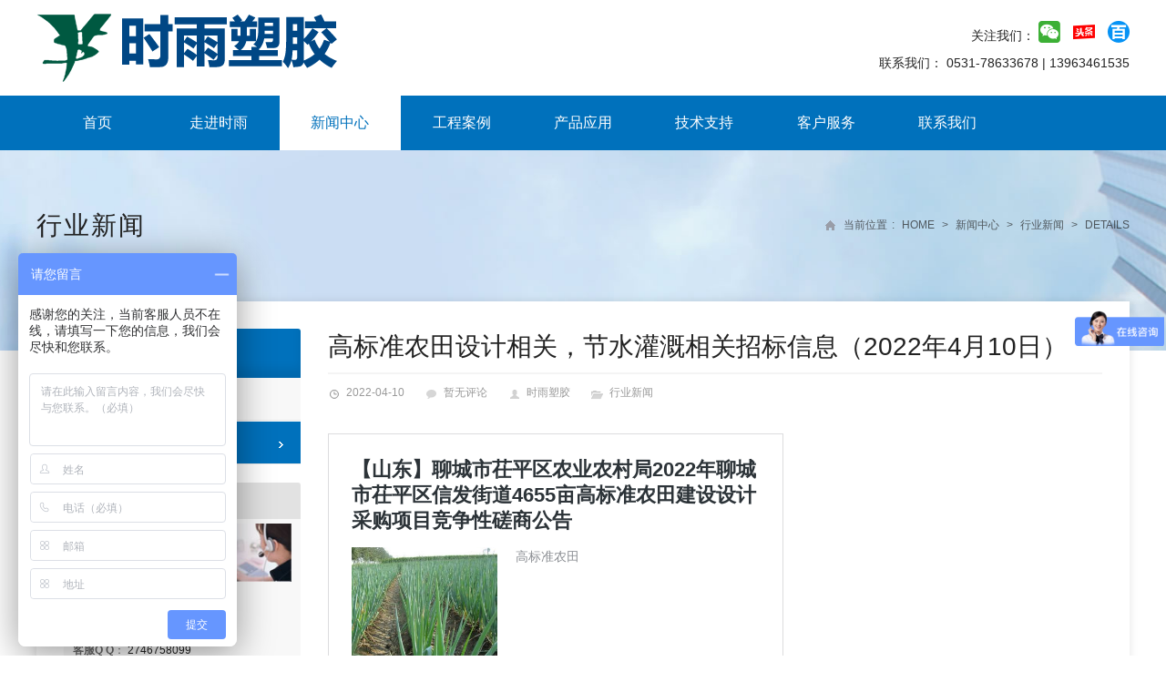

--- FILE ---
content_type: text/html; charset=UTF-8
request_url: https://www.shiyusj.com/5147
body_size: 15581
content:
<!DOCTYPE html>
<html dir="ltr" lang="zh-Hans" prefix="og: https://ogp.me/ns#">
<head>
	<meta name="sogou_site_verification" content="13gBmgqYp9"/>
    <meta charset="UTF-8"/>
    <meta name="viewport" content="width=device-width,initial-scale=1.0">
    
<meta name="keywords" content="" />
<meta name="description" content="节水灌溉，高标准农田" />
    <link rel="shortcut icon" href="//www.shiyusj.com/wp-content/themes/POPEnterprise/favicon.ico"/>
    <link rel="stylesheet" href="//at.alicdn.com/t/font_298279_tn4i6yf48uqmpldi.css">
    <link rel="stylesheet" href="https://www.shiyusj.com/wp-content/themes/POPEnterprise/style.css" type="text/css" media="screen"/>
    <link rel="stylesheet" href="https://www.shiyusj.com/wp-content/themes/POPEnterprise/css/animate.css" type="text/css"
          media="screen"/>
    <link rel="stylesheet" href="https://www.shiyusj.com/wp-content/themes/POPEnterprise/css/swiper.min.css" type="text/css"
          media="screen"/>
            <link rel="stylesheet" href="https://www.shiyusj.com/wp-content/themes/POPEnterprise/js/fancybox/jquery.fancybox.css"
              type="text/css" media="screen"/>
        <!--[if lt IE 9]>
    <script type="text/javascript" src="https://www.shiyusj.com/wp-content/themes/POPEnterprise/js/respond.js"></script>
    <script type="text/javascript" src="https://www.shiyusj.com/wp-content/themes/POPEnterprise/js/html5.js"></script>
    <![endif]-->
    <script type="text/javascript" src="https://www.shiyusj.com/wp-content/themes/POPEnterprise/js/wow.min.js"></script>
    <script type="text/javascript">new WOW().init();</script>
    	<style>img:is([sizes="auto" i], [sizes^="auto," i]) { contain-intrinsic-size: 3000px 1500px }</style>
	
		<!-- All in One SEO 4.8.1.1 - aioseo.com -->
		<title>高标准农田设计相关，节水灌溉相关招标信息（2022年4月10日） | 时雨塑胶 | 山东时雨塑胶工业有限公司 | 山东pvc管生产厂家 | 山东pe管生产厂家 | 山东微喷带生产厂家 | 山东滴灌管生产厂家 | 山东莱芜节水器材生产厂家</title>
	<meta name="robots" content="max-image-preview:large" />
	<meta name="author" content="时雨塑胶"/>
	<link rel="canonical" href="https://www.shiyusj.com/5147" />
	<meta name="generator" content="All in One SEO (AIOSEO) 4.8.1.1" />
		<meta property="og:locale" content="zh_CN" />
		<meta property="og:site_name" content="时雨塑胶 | 山东时雨塑胶工业有限公司 | 山东pvc管生产厂家 | 山东pe管生产厂家 | 山东微喷带生产厂家 | 山东滴灌管生产厂家 | 山东莱芜节水器材生产厂家 | 专业生产U-PVC、PVC-M、HDPE管材管件、PVC-UH管材管件及微喷带、滴灌管、滴灌喷头、压力补偿式贴片滴灌带等等各种节水灌溉器材、智能水肥一体化机器设备的综合性塑料加工企业。" />
		<meta property="og:type" content="article" />
		<meta property="og:title" content="高标准农田设计相关，节水灌溉相关招标信息（2022年4月10日） | 时雨塑胶 | 山东时雨塑胶工业有限公司 | 山东pvc管生产厂家 | 山东pe管生产厂家 | 山东微喷带生产厂家 | 山东滴灌管生产厂家 | 山东莱芜节水器材生产厂家" />
		<meta property="og:url" content="https://www.shiyusj.com/5147" />
		<meta property="article:published_time" content="2022-04-10T08:08:08+00:00" />
		<meta property="article:modified_time" content="2022-04-10T08:08:15+00:00" />
		<meta name="twitter:card" content="summary_large_image" />
		<meta name="twitter:title" content="高标准农田设计相关，节水灌溉相关招标信息（2022年4月10日） | 时雨塑胶 | 山东时雨塑胶工业有限公司 | 山东pvc管生产厂家 | 山东pe管生产厂家 | 山东微喷带生产厂家 | 山东滴灌管生产厂家 | 山东莱芜节水器材生产厂家" />
		<!-- All in One SEO -->

<link rel='dns-prefetch' href='//www.shiyusj.com' />
<link rel="alternate" type="application/rss+xml" title="时雨塑胶 | 山东时雨塑胶工业有限公司 | 山东pvc管生产厂家 | 山东pe管生产厂家 | 山东微喷带生产厂家 | 山东滴灌管生产厂家 | 山东莱芜节水器材生产厂家 &raquo; 高标准农田设计相关，节水灌溉相关招标信息（2022年4月10日） 评论 Feed" href="https://www.shiyusj.com/5147/feed" />
<link rel='stylesheet' id='wp-block-library-css' href='https://www.shiyusj.com/wp-includes/css/dist/block-library/style.min.css?ver=6.7.2' type='text/css' media='all' />
<style id='classic-theme-styles-inline-css' type='text/css'>
/*! This file is auto-generated */
.wp-block-button__link{color:#fff;background-color:#32373c;border-radius:9999px;box-shadow:none;text-decoration:none;padding:calc(.667em + 2px) calc(1.333em + 2px);font-size:1.125em}.wp-block-file__button{background:#32373c;color:#fff;text-decoration:none}
</style>
<style id='global-styles-inline-css' type='text/css'>
:root{--wp--preset--aspect-ratio--square: 1;--wp--preset--aspect-ratio--4-3: 4/3;--wp--preset--aspect-ratio--3-4: 3/4;--wp--preset--aspect-ratio--3-2: 3/2;--wp--preset--aspect-ratio--2-3: 2/3;--wp--preset--aspect-ratio--16-9: 16/9;--wp--preset--aspect-ratio--9-16: 9/16;--wp--preset--color--black: #000000;--wp--preset--color--cyan-bluish-gray: #abb8c3;--wp--preset--color--white: #ffffff;--wp--preset--color--pale-pink: #f78da7;--wp--preset--color--vivid-red: #cf2e2e;--wp--preset--color--luminous-vivid-orange: #ff6900;--wp--preset--color--luminous-vivid-amber: #fcb900;--wp--preset--color--light-green-cyan: #7bdcb5;--wp--preset--color--vivid-green-cyan: #00d084;--wp--preset--color--pale-cyan-blue: #8ed1fc;--wp--preset--color--vivid-cyan-blue: #0693e3;--wp--preset--color--vivid-purple: #9b51e0;--wp--preset--gradient--vivid-cyan-blue-to-vivid-purple: linear-gradient(135deg,rgba(6,147,227,1) 0%,rgb(155,81,224) 100%);--wp--preset--gradient--light-green-cyan-to-vivid-green-cyan: linear-gradient(135deg,rgb(122,220,180) 0%,rgb(0,208,130) 100%);--wp--preset--gradient--luminous-vivid-amber-to-luminous-vivid-orange: linear-gradient(135deg,rgba(252,185,0,1) 0%,rgba(255,105,0,1) 100%);--wp--preset--gradient--luminous-vivid-orange-to-vivid-red: linear-gradient(135deg,rgba(255,105,0,1) 0%,rgb(207,46,46) 100%);--wp--preset--gradient--very-light-gray-to-cyan-bluish-gray: linear-gradient(135deg,rgb(238,238,238) 0%,rgb(169,184,195) 100%);--wp--preset--gradient--cool-to-warm-spectrum: linear-gradient(135deg,rgb(74,234,220) 0%,rgb(151,120,209) 20%,rgb(207,42,186) 40%,rgb(238,44,130) 60%,rgb(251,105,98) 80%,rgb(254,248,76) 100%);--wp--preset--gradient--blush-light-purple: linear-gradient(135deg,rgb(255,206,236) 0%,rgb(152,150,240) 100%);--wp--preset--gradient--blush-bordeaux: linear-gradient(135deg,rgb(254,205,165) 0%,rgb(254,45,45) 50%,rgb(107,0,62) 100%);--wp--preset--gradient--luminous-dusk: linear-gradient(135deg,rgb(255,203,112) 0%,rgb(199,81,192) 50%,rgb(65,88,208) 100%);--wp--preset--gradient--pale-ocean: linear-gradient(135deg,rgb(255,245,203) 0%,rgb(182,227,212) 50%,rgb(51,167,181) 100%);--wp--preset--gradient--electric-grass: linear-gradient(135deg,rgb(202,248,128) 0%,rgb(113,206,126) 100%);--wp--preset--gradient--midnight: linear-gradient(135deg,rgb(2,3,129) 0%,rgb(40,116,252) 100%);--wp--preset--font-size--small: 13px;--wp--preset--font-size--medium: 20px;--wp--preset--font-size--large: 36px;--wp--preset--font-size--x-large: 42px;--wp--preset--spacing--20: 0.44rem;--wp--preset--spacing--30: 0.67rem;--wp--preset--spacing--40: 1rem;--wp--preset--spacing--50: 1.5rem;--wp--preset--spacing--60: 2.25rem;--wp--preset--spacing--70: 3.38rem;--wp--preset--spacing--80: 5.06rem;--wp--preset--shadow--natural: 6px 6px 9px rgba(0, 0, 0, 0.2);--wp--preset--shadow--deep: 12px 12px 50px rgba(0, 0, 0, 0.4);--wp--preset--shadow--sharp: 6px 6px 0px rgba(0, 0, 0, 0.2);--wp--preset--shadow--outlined: 6px 6px 0px -3px rgba(255, 255, 255, 1), 6px 6px rgba(0, 0, 0, 1);--wp--preset--shadow--crisp: 6px 6px 0px rgba(0, 0, 0, 1);}:where(.is-layout-flex){gap: 0.5em;}:where(.is-layout-grid){gap: 0.5em;}body .is-layout-flex{display: flex;}.is-layout-flex{flex-wrap: wrap;align-items: center;}.is-layout-flex > :is(*, div){margin: 0;}body .is-layout-grid{display: grid;}.is-layout-grid > :is(*, div){margin: 0;}:where(.wp-block-columns.is-layout-flex){gap: 2em;}:where(.wp-block-columns.is-layout-grid){gap: 2em;}:where(.wp-block-post-template.is-layout-flex){gap: 1.25em;}:where(.wp-block-post-template.is-layout-grid){gap: 1.25em;}.has-black-color{color: var(--wp--preset--color--black) !important;}.has-cyan-bluish-gray-color{color: var(--wp--preset--color--cyan-bluish-gray) !important;}.has-white-color{color: var(--wp--preset--color--white) !important;}.has-pale-pink-color{color: var(--wp--preset--color--pale-pink) !important;}.has-vivid-red-color{color: var(--wp--preset--color--vivid-red) !important;}.has-luminous-vivid-orange-color{color: var(--wp--preset--color--luminous-vivid-orange) !important;}.has-luminous-vivid-amber-color{color: var(--wp--preset--color--luminous-vivid-amber) !important;}.has-light-green-cyan-color{color: var(--wp--preset--color--light-green-cyan) !important;}.has-vivid-green-cyan-color{color: var(--wp--preset--color--vivid-green-cyan) !important;}.has-pale-cyan-blue-color{color: var(--wp--preset--color--pale-cyan-blue) !important;}.has-vivid-cyan-blue-color{color: var(--wp--preset--color--vivid-cyan-blue) !important;}.has-vivid-purple-color{color: var(--wp--preset--color--vivid-purple) !important;}.has-black-background-color{background-color: var(--wp--preset--color--black) !important;}.has-cyan-bluish-gray-background-color{background-color: var(--wp--preset--color--cyan-bluish-gray) !important;}.has-white-background-color{background-color: var(--wp--preset--color--white) !important;}.has-pale-pink-background-color{background-color: var(--wp--preset--color--pale-pink) !important;}.has-vivid-red-background-color{background-color: var(--wp--preset--color--vivid-red) !important;}.has-luminous-vivid-orange-background-color{background-color: var(--wp--preset--color--luminous-vivid-orange) !important;}.has-luminous-vivid-amber-background-color{background-color: var(--wp--preset--color--luminous-vivid-amber) !important;}.has-light-green-cyan-background-color{background-color: var(--wp--preset--color--light-green-cyan) !important;}.has-vivid-green-cyan-background-color{background-color: var(--wp--preset--color--vivid-green-cyan) !important;}.has-pale-cyan-blue-background-color{background-color: var(--wp--preset--color--pale-cyan-blue) !important;}.has-vivid-cyan-blue-background-color{background-color: var(--wp--preset--color--vivid-cyan-blue) !important;}.has-vivid-purple-background-color{background-color: var(--wp--preset--color--vivid-purple) !important;}.has-black-border-color{border-color: var(--wp--preset--color--black) !important;}.has-cyan-bluish-gray-border-color{border-color: var(--wp--preset--color--cyan-bluish-gray) !important;}.has-white-border-color{border-color: var(--wp--preset--color--white) !important;}.has-pale-pink-border-color{border-color: var(--wp--preset--color--pale-pink) !important;}.has-vivid-red-border-color{border-color: var(--wp--preset--color--vivid-red) !important;}.has-luminous-vivid-orange-border-color{border-color: var(--wp--preset--color--luminous-vivid-orange) !important;}.has-luminous-vivid-amber-border-color{border-color: var(--wp--preset--color--luminous-vivid-amber) !important;}.has-light-green-cyan-border-color{border-color: var(--wp--preset--color--light-green-cyan) !important;}.has-vivid-green-cyan-border-color{border-color: var(--wp--preset--color--vivid-green-cyan) !important;}.has-pale-cyan-blue-border-color{border-color: var(--wp--preset--color--pale-cyan-blue) !important;}.has-vivid-cyan-blue-border-color{border-color: var(--wp--preset--color--vivid-cyan-blue) !important;}.has-vivid-purple-border-color{border-color: var(--wp--preset--color--vivid-purple) !important;}.has-vivid-cyan-blue-to-vivid-purple-gradient-background{background: var(--wp--preset--gradient--vivid-cyan-blue-to-vivid-purple) !important;}.has-light-green-cyan-to-vivid-green-cyan-gradient-background{background: var(--wp--preset--gradient--light-green-cyan-to-vivid-green-cyan) !important;}.has-luminous-vivid-amber-to-luminous-vivid-orange-gradient-background{background: var(--wp--preset--gradient--luminous-vivid-amber-to-luminous-vivid-orange) !important;}.has-luminous-vivid-orange-to-vivid-red-gradient-background{background: var(--wp--preset--gradient--luminous-vivid-orange-to-vivid-red) !important;}.has-very-light-gray-to-cyan-bluish-gray-gradient-background{background: var(--wp--preset--gradient--very-light-gray-to-cyan-bluish-gray) !important;}.has-cool-to-warm-spectrum-gradient-background{background: var(--wp--preset--gradient--cool-to-warm-spectrum) !important;}.has-blush-light-purple-gradient-background{background: var(--wp--preset--gradient--blush-light-purple) !important;}.has-blush-bordeaux-gradient-background{background: var(--wp--preset--gradient--blush-bordeaux) !important;}.has-luminous-dusk-gradient-background{background: var(--wp--preset--gradient--luminous-dusk) !important;}.has-pale-ocean-gradient-background{background: var(--wp--preset--gradient--pale-ocean) !important;}.has-electric-grass-gradient-background{background: var(--wp--preset--gradient--electric-grass) !important;}.has-midnight-gradient-background{background: var(--wp--preset--gradient--midnight) !important;}.has-small-font-size{font-size: var(--wp--preset--font-size--small) !important;}.has-medium-font-size{font-size: var(--wp--preset--font-size--medium) !important;}.has-large-font-size{font-size: var(--wp--preset--font-size--large) !important;}.has-x-large-font-size{font-size: var(--wp--preset--font-size--x-large) !important;}
:where(.wp-block-post-template.is-layout-flex){gap: 1.25em;}:where(.wp-block-post-template.is-layout-grid){gap: 1.25em;}
:where(.wp-block-columns.is-layout-flex){gap: 2em;}:where(.wp-block-columns.is-layout-grid){gap: 2em;}
:root :where(.wp-block-pullquote){font-size: 1.5em;line-height: 1.6;}
</style>
<style id='akismet-widget-style-inline-css' type='text/css'>

			.a-stats {
				--akismet-color-mid-green: #357b49;
				--akismet-color-white: #fff;
				--akismet-color-light-grey: #f6f7f7;

				max-width: 350px;
				width: auto;
			}

			.a-stats * {
				all: unset;
				box-sizing: border-box;
			}

			.a-stats strong {
				font-weight: 600;
			}

			.a-stats a.a-stats__link,
			.a-stats a.a-stats__link:visited,
			.a-stats a.a-stats__link:active {
				background: var(--akismet-color-mid-green);
				border: none;
				box-shadow: none;
				border-radius: 8px;
				color: var(--akismet-color-white);
				cursor: pointer;
				display: block;
				font-family: -apple-system, BlinkMacSystemFont, 'Segoe UI', 'Roboto', 'Oxygen-Sans', 'Ubuntu', 'Cantarell', 'Helvetica Neue', sans-serif;
				font-weight: 500;
				padding: 12px;
				text-align: center;
				text-decoration: none;
				transition: all 0.2s ease;
			}

			/* Extra specificity to deal with TwentyTwentyOne focus style */
			.widget .a-stats a.a-stats__link:focus {
				background: var(--akismet-color-mid-green);
				color: var(--akismet-color-white);
				text-decoration: none;
			}

			.a-stats a.a-stats__link:hover {
				filter: brightness(110%);
				box-shadow: 0 4px 12px rgba(0, 0, 0, 0.06), 0 0 2px rgba(0, 0, 0, 0.16);
			}

			.a-stats .count {
				color: var(--akismet-color-white);
				display: block;
				font-size: 1.5em;
				line-height: 1.4;
				padding: 0 13px;
				white-space: nowrap;
			}
		
</style>
<link rel='stylesheet' id='wp-color-picker-css' href='https://www.shiyusj.com/wp-admin/css/color-picker.min.css?ver=6.7.2' type='text/css' media='all' />
<script type="text/javascript" src="https://www.shiyusj.com/wp-content/themes/POPEnterprise/js/jquery-1.8.2.min.js?ver=6.7.2" id="jquery-js"></script>
<script type="text/javascript" src="https://www.shiyusj.com/wp-content/themes/POPEnterprise/js/swiper.jquery.min.js?ver=6.7.2" id="swiper-js"></script>
<script type="text/javascript" src="https://www.shiyusj.com/wp-content/themes/POPEnterprise/js/cloud-zoom.1.0.2.min.js?ver=6.7.2" id="cloud-zoom-js"></script>
<script type="text/javascript" src="https://www.shiyusj.com/wp-content/themes/POPEnterprise/js/fancybox/jquery.fancybox.pack.js?ver=6.7.2" id="fancybox-js"></script>
<script type="text/javascript" src="https://www.shiyusj.com/wp-content/themes/POPEnterprise/js/wpyou.js?ver=6.7.2" id="wpyou-script-js"></script>
<link rel="https://api.w.org/" href="https://www.shiyusj.com/wp-json/" /><link rel="alternate" title="JSON" type="application/json" href="https://www.shiyusj.com/wp-json/wp/v2/posts/5147" /><link rel="EditURI" type="application/rsd+xml" title="RSD" href="https://www.shiyusj.com/xmlrpc.php?rsd" />
<meta name="generator" content="WordPress 6.7.2" />
<link rel='shortlink' href='https://www.shiyusj.com/?p=5147' />
<link rel="alternate" title="oEmbed (JSON)" type="application/json+oembed" href="https://www.shiyusj.com/wp-json/oembed/1.0/embed?url=https%3A%2F%2Fwww.shiyusj.com%2F5147" />
<link rel="alternate" title="oEmbed (XML)" type="text/xml+oembed" href="https://www.shiyusj.com/wp-json/oembed/1.0/embed?url=https%3A%2F%2Fwww.shiyusj.com%2F5147&#038;format=xml" />

    <script type="text/javascript" src="https://www.shiyusj.com/wp-content/themes/POPEnterprise/js/jquery.marquee.min.js"></script>

            <script type="text/javascript">
            //SinglePost - ImageFancybox
            $(function () {
                $(".entry a").each(function () {
                    var link = $(this).attr("href");
                    var suffix = link.slice(-4);
                    if (suffix == '.jpg' || suffix == '.png' || suffix == '.gif') {
                        $(this).attr("data-fancybox-group", "gallery");
                    }
                });
                $('.entry a').fancybox({
                    closeClick: true,
                    openEffect: 'fade',
                    closeEffect: 'fade',
                    prevEffect: 'elastic',
                    nextEffect: 'elastic',
                    loop: 'false',
                    helpers: {
                        title: {
                            type: 'inside'
                        }
                    }
                });
            });
        </script>
    
    </head>
<body class="custom-background">


<!--    <!-- Topbar begin -->
<!--    <section class="top-bar">-->
<!--        <div class="inner">-->
<!--            <div class="top-bar-lt">--><!--</div>-->
<!--            <div class="top-bar-rt">-->
<!--                --><!--                    <a href="--><!--/about">关于我们</a>-->
<!--                    <a href="--><!--/contact">联系我们</a>-->
<!--                    <a href="--><!--/feedback">在线留言</a>-->
<!--                --><!--            </div>-->
<!--        </div>-->
<!--    </section>-->
<!--    <!-- Topbar end -->

<div class="logo-wrap">
    <div class="inner clear">
        <div class="top-right">
            <!--            <div class="top-links">-->
            <!--                <a href="--><!--" rel="首页">中文</a>-->
            <!--                <span> | </span>-->
            <!--                <a href="javascript:">English</a>-->
            <!--            </div>-->
            <div class="plantform">
                <span>关注我们：</span>
                <a class="wechat" href="javascript:"><i class="iconfont icon-wechat"></i>
                    <div class="qrcode">
                        <img src="//www.shiyusj.com/wp-content/uploads/2017/09/qr_shiyu.jpg" alt="">
                    </div>
                </a>
                <a href="https://www.toutiao.com/c/user/67265522419/"><i class="iconfont icon-jinritoutiao"></i></a>
                <a href="https://baijiahao.baidu.com/u?app_id=1567897497017359"><i class="iconfont icon-baijiahao"></i></a>
                <br>
                <span>联系我们：</span>
                <span>0531-78633678</span>
                <span> | </span>
                <span>13963461535</span>

            </div>
        </div>
        <!-- Logo begin -->
                    <div class="logo"><a href="https://www.shiyusj.com/" rel="首页"><img
                            src="//www.shiyusj.com/wp-content/uploads/2018/12/logo.png"
                            alt="时雨塑胶 | 山东时雨塑胶工业有限公司 | 山东pvc管生产厂家 | 山东pe管生产厂家 | 山东微喷带生产厂家 | 山东滴灌管生产厂家 | 山东莱芜节水器材生产厂家" title="时雨塑胶 | 山东时雨塑胶工业有限公司 | 山东pvc管生产厂家 | 山东pe管生产厂家 | 山东微喷带生产厂家 | 山东滴灌管生产厂家 | 山东莱芜节水器材生产厂家"></a></div>
                <!-- Logo end -->
        <div id="mobile-nav">
            <a id="mobile-menu" class="radius"></a>
            <!--            <a id="mobile-so" class="radius"></a>-->
        </div>
        <!--        <a class="btn-so" title="搜索"></a>-->
    </div>
</div>

<div class="main-menu-wrap">
    <div class="inner">
        <!-- MainMenu begin -->
        <nav class="main-menu clear">
            <ul id="menu-headermenu" class="navi"><li id="menu-item-22" class="menu-item menu-item-type-custom menu-item-object-custom menu-item-home menu-item-has-children menu-item-22"><a href="//www.shiyusj.com/">首页</a>
<ul class="sub-menu">
	<li id="menu-item-31" class="menu-item menu-item-type-taxonomy menu-item-object-category menu-item-31"><a href="https://www.shiyusj.com/category/pvc%e7%bb%99%e6%b0%b4%e7%ae%a1%e6%9d%90%e7%ae%a1%e4%bb%b6%e7%b3%bb%e5%88%97/pvc-pipe">PVC给水管材管件系列</a></li>
	<li id="menu-item-1861" class="menu-item menu-item-type-taxonomy menu-item-object-category menu-item-1861"><a href="https://www.shiyusj.com/category/pvc%e7%bb%99%e6%b0%b4%e7%ae%a1%e6%9d%90%e7%ae%a1%e4%bb%b6%e7%b3%bb%e5%88%97/pvc-uh-pipe">PVC-UH管材管件系列</a></li>
	<li id="menu-item-216" class="menu-item menu-item-type-taxonomy menu-item-object-category menu-item-216"><a href="https://www.shiyusj.com/category/pvc%e7%bb%99%e6%b0%b4%e7%ae%a1%e6%9d%90%e7%ae%a1%e4%bb%b6%e7%b3%bb%e5%88%97/%e8%8a%82%e6%b0%b4%e7%81%8c%e6%ba%89%e5%b7%a5%e5%85%b7">节水灌溉工具</a></li>
	<li id="menu-item-92" class="menu-item menu-item-type-taxonomy menu-item-object-category menu-item-92"><a href="https://www.shiyusj.com/category/pvc%e7%bb%99%e6%b0%b4%e7%ae%a1%e6%9d%90%e7%ae%a1%e4%bb%b6%e7%b3%bb%e5%88%97/hdpe-w-pipe">HDPE给水管材管件系列</a></li>
</ul>
</li>
<li id="menu-item-880" class="menu-item menu-item-type-taxonomy menu-item-object-category menu-item-has-children menu-item-880"><a href="https://www.shiyusj.com/category/shiyu">走进时雨</a>
<ul class="sub-menu">
	<li id="menu-item-37" class="menu-item menu-item-type-taxonomy menu-item-object-category menu-item-37"><a href="https://www.shiyusj.com/category/shiyu/%e5%85%ac%e5%8f%b8%e9%a3%8e%e8%b2%8c">公司风貌</a></li>
	<li id="menu-item-860" class="menu-item menu-item-type-taxonomy menu-item-object-category menu-item-860"><a href="https://www.shiyusj.com/category/shiyu/%e4%bc%81%e4%b8%9a%e6%96%87%e5%8c%96">企业文化</a></li>
	<li id="menu-item-36" class="menu-item menu-item-type-taxonomy menu-item-object-category menu-item-36"><a href="https://www.shiyusj.com/category/shiyu/%e8%8d%a3%e8%aa%89%e8%b5%84%e8%b4%a8">荣誉资质</a></li>
	<li id="menu-item-1866" class="menu-item menu-item-type-taxonomy menu-item-object-category menu-item-1866"><a href="https://www.shiyusj.com/category/shiyu/%e4%ba%ba%e6%89%8d%e6%8b%9b%e8%81%98">人才招聘</a></li>
</ul>
</li>
<li id="menu-item-34" class="menu-item menu-item-type-taxonomy menu-item-object-category current-post-ancestor menu-item-has-children menu-item-34"><a href="https://www.shiyusj.com/category/news">新闻中心</a>
<ul class="sub-menu">
	<li id="menu-item-861" class="menu-item menu-item-type-taxonomy menu-item-object-category menu-item-861"><a href="https://www.shiyusj.com/category/news/shiyu-news">时雨资讯</a></li>
	<li id="menu-item-862" class="menu-item menu-item-type-taxonomy menu-item-object-category current-post-ancestor current-menu-parent current-post-parent menu-item-862"><a href="https://www.shiyusj.com/category/news/pipe-news">行业新闻</a></li>
</ul>
</li>
<li id="menu-item-35" class="menu-item menu-item-type-taxonomy menu-item-object-category menu-item-35"><a href="https://www.shiyusj.com/category/case">工程案例</a></li>
<li id="menu-item-33" class="menu-item menu-item-type-taxonomy menu-item-object-category menu-item-33"><a href="https://www.shiyusj.com/category/application">产品应用</a></li>
<li id="menu-item-881" class="menu-item menu-item-type-taxonomy menu-item-object-category menu-item-881"><a href="https://www.shiyusj.com/category/support">技术支持</a></li>
<li id="menu-item-24" class="menu-item menu-item-type-post_type menu-item-object-page menu-item-24"><a href="https://www.shiyusj.com/guestbook">客户服务</a></li>
<li id="menu-item-25" class="menu-item menu-item-type-post_type menu-item-object-page menu-item-25"><a href="https://www.shiyusj.com/contact">联系我们</a></li>
</ul>        </nav>
        <!-- MainMenu end -->
    </div>
</div>

<!-- Header begin -->
<header class="header">


</header>
<!-- Header end -->
<!-- Searchbar begin -->
<div id="search-box">
    <div class="inner"><i></i>
        <form method="get" id="searchform" action="https://www.shiyusj.com/">
            <input type="text" placeholder="输入关键字" name="s" id="ls" class="searchInput"
                   x-webkit-speech/>
            <input type="submit" id="searchsubmit" title="搜索"
                   value="搜索"/>
        </form>
    </div>
</div>
<!-- Searchbar end -->
<div class="breadcrumb"><div class="inner">
	<h2>
	                    						<a href="https://www.shiyusj.com/category/news/pipe-news" title="行业新闻">行业新闻</a>
		        </h2>
	<div class="crumb-box">当前位置<i>:</i><a id="hp" href="https://www.shiyusj.com">Home</a> <i>></i><a href="https://www.shiyusj.com/category/news">新闻中心</a> <i>></i><a href="https://www.shiyusj.com/category/news/pipe-news">行业新闻</a> <i>></i><span class="current">Details</span></div>
</div></div><!-- Container begin -->
<div class="inner container">
    <!-- Content Begin-->
    <div class="column-fluid"><div class="content">
        <!-- Post begin -->
		                        <article class="post">
                <h1 class="post-title">高标准农田设计相关，节水灌溉相关招标信息（2022年4月10日）</h1>
                <div class="post-meta">
                    <span class="date">2022-04-10</span>
                    <span class="comments"><a href="https://www.shiyusj.com/5147#respond" class="comments-link" >暂无评论</a></span>
                    <span class="author"><a href="https://www.shiyusj.com/author/shiyusujiao" title="由 时雨塑胶 发布" rel="author">时雨塑胶</a></span>
                    <span class="cat"><a href="https://www.shiyusj.com/category/news/pipe-news" rel="category tag">行业新闻</a></span>
                </div>
                <div class="entry">
					
<figure class="wp-block-embed-wordpress wp-block-embed is-type-wp-embed is-provider-山东时雨塑胶工业有限公司-时雨塑胶"><div class="wp-block-embed__wrapper">
<blockquote class="wp-embedded-content" data-secret="RXYTvUdlUm"><a href="https://www.sdyusu.com/%e6%96%b0%e9%97%bb%e4%b8%ad%e5%bf%83/%e8%a1%8c%e4%b8%9a%e6%96%b0%e9%97%bb/%e3%80%90%e5%b1%b1%e4%b8%9c%e3%80%91%e8%81%8a%e5%9f%8e%e5%b8%82%e8%8c%8c%e5%b9%b3%e5%8c%ba%e5%86%9c%e4%b8%9a%e5%86%9c%e6%9d%91%e5%b1%802022%e5%b9%b4%e8%81%8a%e5%9f%8e%e5%b8%82%e8%8c%8c%e5%b9%b3.html">【山东】聊城市茌平区农业农村局2022年聊城市茌平区信发街道4655亩高标准农田建设设计采购项目竞争性磋商公告</a></blockquote><iframe class="wp-embedded-content" sandbox="allow-scripts" security="restricted" style="position: absolute; visibility: hidden;" title="《【山东】聊城市茌平区农业农村局2022年聊城市茌平区信发街道4655亩高标准农田建设设计采购项目竞争性磋商公告》—山东时雨塑胶工业有限公司 | 时雨塑胶" src="https://www.sdyusu.com/%e6%96%b0%e9%97%bb%e4%b8%ad%e5%bf%83/%e8%a1%8c%e4%b8%9a%e6%96%b0%e9%97%bb/%e3%80%90%e5%b1%b1%e4%b8%9c%e3%80%91%e8%81%8a%e5%9f%8e%e5%b8%82%e8%8c%8c%e5%b9%b3%e5%8c%ba%e5%86%9c%e4%b8%9a%e5%86%9c%e6%9d%91%e5%b1%802022%e5%b9%b4%e8%81%8a%e5%9f%8e%e5%b8%82%e8%8c%8c%e5%b9%b3.html/embed#?secret=bmU5zBx8Qq#?secret=RXYTvUdlUm" data-secret="RXYTvUdlUm" width="500" height="282" frameborder="0" marginwidth="0" marginheight="0" scrolling="no"></iframe>
</div><figcaption>【山东】聊城高标准农田材料：规模4655亩，预算金额：10.0万元，本项目接受联合体投标。 截止时间：2022年4月19日14时0分（北京时间）</figcaption></figure>



<figure class="wp-block-embed-wordpress wp-block-embed is-type-wp-embed is-provider-山东时雨塑胶工业有限公司-时雨塑胶"><div class="wp-block-embed__wrapper">
<blockquote class="wp-embedded-content" data-secret="DTRbfCDbFF"><a href="https://www.sdyusu.com/%e6%96%b0%e9%97%bb%e4%b8%ad%e5%bf%83/%e8%a1%8c%e4%b8%9a%e6%96%b0%e9%97%bb/%e3%80%90%e5%b1%b1%e4%b8%9c%e3%80%91%e5%be%b7%e5%b7%9e%e5%b8%82%e5%be%b7%e5%9f%8e%e5%8c%ba%e5%86%9c%e4%b8%9a%e8%8a%82%e6%b0%b4%e7%81%8c%e6%ba%89%e7%a4%ba%e8%8c%83%e5%9b%ad%e5%bb%ba%e8%ae%be%e9%a1%b9-2.html">【山东】德州市德城区农业节水灌溉示范园建设项目竞争性磋商公告</a></blockquote><iframe class="wp-embedded-content" sandbox="allow-scripts" security="restricted" style="position: absolute; visibility: hidden;" title="《【山东】德州市德城区农业节水灌溉示范园建设项目竞争性磋商公告》—山东时雨塑胶工业有限公司 | 时雨塑胶" src="https://www.sdyusu.com/%e6%96%b0%e9%97%bb%e4%b8%ad%e5%bf%83/%e8%a1%8c%e4%b8%9a%e6%96%b0%e9%97%bb/%e3%80%90%e5%b1%b1%e4%b8%9c%e3%80%91%e5%be%b7%e5%b7%9e%e5%b8%82%e5%be%b7%e5%9f%8e%e5%8c%ba%e5%86%9c%e4%b8%9a%e8%8a%82%e6%b0%b4%e7%81%8c%e6%ba%89%e7%a4%ba%e8%8c%83%e5%9b%ad%e5%bb%ba%e8%ae%be%e9%a1%b9-2.html/embed#?secret=9gvEeKQQPT#?secret=DTRbfCDbFF" data-secret="DTRbfCDbFF" width="500" height="282" frameborder="0" marginwidth="0" marginheight="0" scrolling="no"></iframe>
</div><figcaption>【山东】德州节水灌溉项目：最高限价30万元，递交响应文件时间：2022年04月19日09时00分至2022年04月19日09时30分(北京时间)</figcaption></figure>



<figure class="wp-block-embed-wordpress wp-block-embed is-type-wp-embed is-provider-山东时雨塑胶工业有限公司-时雨塑胶"><div class="wp-block-embed__wrapper">
<blockquote class="wp-embedded-content" data-secret="4pm7VyWbsj"><a href="https://www.sdyusu.com/%e6%96%b0%e9%97%bb%e4%b8%ad%e5%bf%83/%e8%a1%8c%e4%b8%9a%e6%96%b0%e9%97%bb/%e3%80%90%e4%ba%91%e5%8d%97%e3%80%91%e5%bc%80%e8%bf%9c%e5%b8%82%e9%ab%98%e6%a0%87%e5%87%86%e5%86%9c%e7%94%b0%e5%bb%ba%e8%ae%be%e9%a1%b9%e7%9b%ae%e8%ae%be%e8%ae%a1%e3%80%81%e9%87%87%e8%b4%ad%e3%80%81.html">【云南】开远市高标准农田建设项目设计、采购、施工(EPC)工程总承包招标公告</a></blockquote><iframe class="wp-embedded-content" sandbox="allow-scripts" security="restricted" style="position: absolute; visibility: hidden;" title="《【云南】开远市高标准农田建设项目设计、采购、施工(EPC)工程总承包招标公告》—山东时雨塑胶工业有限公司 | 时雨塑胶" src="https://www.sdyusu.com/%e6%96%b0%e9%97%bb%e4%b8%ad%e5%bf%83/%e8%a1%8c%e4%b8%9a%e6%96%b0%e9%97%bb/%e3%80%90%e4%ba%91%e5%8d%97%e3%80%91%e5%bc%80%e8%bf%9c%e5%b8%82%e9%ab%98%e6%a0%87%e5%87%86%e5%86%9c%e7%94%b0%e5%bb%ba%e8%ae%be%e9%a1%b9%e7%9b%ae%e8%ae%be%e8%ae%a1%e3%80%81%e9%87%87%e8%b4%ad%e3%80%81.html/embed#?secret=whdMe8xVDH#?secret=4pm7VyWbsj" data-secret="4pm7VyWbsj" width="500" height="282" frameborder="0" marginwidth="0" marginheight="0" scrolling="no"></iframe>
</div><figcaption>【云南】开远市高标准农田设计+材料+施工，规模1.8万亩，接受联合体投标，递交投标文件截止时间:2022-04-29 14:00</figcaption></figure>



<figure class="wp-block-embed-wordpress wp-block-embed is-type-wp-embed is-provider-山东时雨塑胶工业有限公司-时雨塑胶"><div class="wp-block-embed__wrapper">
<blockquote class="wp-embedded-content" data-secret="PLrsvIbIYo"><a href="https://www.sdyusu.com/%e6%96%b0%e9%97%bb%e4%b8%ad%e5%bf%83/%e8%a1%8c%e4%b8%9a%e6%96%b0%e9%97%bb/%e3%80%90%e9%99%95%e8%a5%bf%e3%80%91%e9%9d%96%e8%be%b9%e5%8e%bf%e6%b0%b4%e8%b5%84%e6%ba%90%e8%b0%83%e5%ba%a6%e4%b8%ad%e5%bf%83%e5%9c%b0%e4%b8%8b%e6%b0%b4%e8%b6%85%e9%87%87%e5%8c%ba%e6%b2%bb%e7%90%86.html">【陕西】靖边县水资源调度中心地下水超采区治理高效节水灌溉项目滴灌工程(三期)项目采购公告</a></blockquote><iframe loading="lazy" class="wp-embedded-content" sandbox="allow-scripts" security="restricted" style="position: absolute; visibility: hidden;" title="《【陕西】靖边县水资源调度中心地下水超采区治理高效节水灌溉项目滴灌工程(三期)项目采购公告》—山东时雨塑胶工业有限公司 | 时雨塑胶" src="https://www.sdyusu.com/%e6%96%b0%e9%97%bb%e4%b8%ad%e5%bf%83/%e8%a1%8c%e4%b8%9a%e6%96%b0%e9%97%bb/%e3%80%90%e9%99%95%e8%a5%bf%e3%80%91%e9%9d%96%e8%be%b9%e5%8e%bf%e6%b0%b4%e8%b5%84%e6%ba%90%e8%b0%83%e5%ba%a6%e4%b8%ad%e5%bf%83%e5%9c%b0%e4%b8%8b%e6%b0%b4%e8%b6%85%e9%87%87%e5%8c%ba%e6%b2%bb%e7%90%86.html/embed#?secret=dUFWwPq4Qa#?secret=PLrsvIbIYo" data-secret="PLrsvIbIYo" width="500" height="282" frameborder="0" marginwidth="0" marginheight="0" scrolling="no"></iframe>
</div><figcaption>【陕西】靖边县节水灌溉材料：预算金额1,772,000.00元，截止时间： 2022年04月19日 15时00分00秒 （北京时间）</figcaption></figure>



<figure class="wp-block-embed-wordpress wp-block-embed is-type-wp-embed is-provider-山东时雨塑胶工业有限公司-时雨塑胶"><div class="wp-block-embed__wrapper">
<blockquote class="wp-embedded-content" data-secret="NJJAQqiBPo"><a href="https://www.sdyusu.com/%e6%96%b0%e9%97%bb%e4%b8%ad%e5%bf%83/%e8%a1%8c%e4%b8%9a%e6%96%b0%e9%97%bb/%e3%80%90%e5%86%85%e8%92%99%e5%8f%a4%e3%80%91-%e5%b7%b4%e5%bd%a6%e7%90%a5%e7%a1%95%e9%95%87%e7%a7%8d%e6%a4%8d%e4%b8%9a%e6%8f%90%e8%b4%a8%e5%a2%9e%e6%95%88%e9%a1%b9%e7%9b%ae%e6%94%bf%e5%ba%9c%e9%87%87.html">【内蒙古】 巴彦琥硕镇种植业提质增效项目政府采购意向公告   </a></blockquote><iframe loading="lazy" class="wp-embedded-content" sandbox="allow-scripts" security="restricted" style="position: absolute; visibility: hidden;" title="《【内蒙古】 巴彦琥硕镇种植业提质增效项目政府采购意向公告   》—山东时雨塑胶工业有限公司 | 时雨塑胶" src="https://www.sdyusu.com/%e6%96%b0%e9%97%bb%e4%b8%ad%e5%bf%83/%e8%a1%8c%e4%b8%9a%e6%96%b0%e9%97%bb/%e3%80%90%e5%86%85%e8%92%99%e5%8f%a4%e3%80%91-%e5%b7%b4%e5%bd%a6%e7%90%a5%e7%a1%95%e9%95%87%e7%a7%8d%e6%a4%8d%e4%b8%9a%e6%8f%90%e8%b4%a8%e5%a2%9e%e6%95%88%e9%a1%b9%e7%9b%ae%e6%94%bf%e5%ba%9c%e9%87%87.html/embed#?secret=yqJame3uUs#?secret=NJJAQqiBPo" data-secret="NJJAQqiBPo" width="500" height="282" frameborder="0" marginwidth="0" marginheight="0" scrolling="no"></iframe>
</div><figcaption>【内蒙古】节水灌溉采购意向：预算金额(万元)：135.0000</figcaption></figure>
					                </div>
                <div class="clearfix"></div>
                <div class="post-meta-bottom">
					                    <!-- Share begin -->
                    <div class="share">
	    <div class="bdsharebuttonbox"><a href="#" class="bds_more" data-cmd="more"></a><a href="#" class="bds_qzone" data-cmd="qzone" title="分享到QQ空间"></a><a href="#" class="bds_tsina" data-cmd="tsina" title="分享到新浪微博"></a><a href="#" class="bds_weixin" data-cmd="weixin" title="分享到微信"></a><a href="#" class="bds_mail" data-cmd="mail" title="分享到邮件分享"></a><a href="#" class="bds_sqq" data-cmd="sqq" title="分享到QQ好友"></a><a href="#" class="bds_bdhome" data-cmd="bdhome" title="分享到百度新首页"></a><a href="#" class="bds_print" data-cmd="print" title="分享到打印"></a></div>
	<script>window._bd_share_config={"common":{"bdSnsKey":{},"bdText":"","bdMini":"2","bdMiniList":false,"bdPic":"","bdStyle":"0","bdSize":"24"},"share":{}};with(document)0[(getElementsByTagName('head')[0]||body).appendChild(createElement('script')).src='http://bdimg.share.baidu.com/static/api/js/share.js?v=89860593.js?cdnversion='+~(-new Date()/36e5)];</script>
		<span id="sharebtn">分享到：</span>
</div>                    <!-- Share end -->
                </div>
                <!-- PostPrevNext begin -->
                <div class="post-prev-next">
					<strong>上一篇</strong>： <a href="https://www.shiyusj.com/5127" rel="prev">高标准农田设计相关，水肥一体化、节水灌溉相关招标信息（2022年4月9日）</a><br />
					<strong>下一篇</strong>： <a href="https://www.shiyusj.com/5152" rel="next">高标准农田设计相关，PE管材，PVC管材采购相关招标信息（2022年4月11日）</a>                </div>
                <!-- PostPrevNext end -->
                <!-- Related begin -->
                <div class="related related-post">
                    <h2>相关文章</h2>
                    	<ul class="post-list">
                        <li><a href="https://www.shiyusj.com/5408">如何选择合适的节水灌溉类型？</a></li>
                                    <li><a href="https://www.shiyusj.com/5355">时雨塑胶PVC管材简单介绍</a></li>
                                    <li><a href="https://www.shiyusj.com/5208">农村饮水工程、高标准农田建设项目、PVC管材等相关招标信息（2022年5月5日）</a></li>
                                    <li><a href="https://www.shiyusj.com/5182">水肥一体化、高标准农田相关招标信息（2022年4月21日）</a></li>
                                    <li><a href="https://www.shiyusj.com/5180">高标准农田项目需求公告及勘察设计阶段招标信息（2022年4月20日）</a></li>
                                    <li><a href="https://www.shiyusj.com/5177">高标准农田设计相关招标信息（2022年4月19日）</a></li>
                                    <li><a href="https://www.shiyusj.com/5174">水肥一体化、节水灌溉项目、PE管材采购意向及招标项目（2022年4月18日）</a></li>
                                    <li><a href="https://www.shiyusj.com/5171">高标准农田设计、采购相关招标信息（2022年4月17日）</a></li>
                                    <li><a href="https://www.shiyusj.com/5169">水肥一体化、高标准农田及勘察设计相关招标信息（2022年4月16日）</a></li>
                                    <li><a href="https://www.shiyusj.com/5166">水肥一体化材料，节水灌溉施工，PE管材，高标准农田相关招标信息（2022年4月15日）</a></li>
                    </ul>
                    </div>
                <!-- Related end -->
            </article>
                            <!-- Post end -->
        <div class="clearfix"></div>
        <div id="comments" class="postComment"><!-- You can start editing here. -->

		<!-- If comments are open, but there are no comments. -->
	 
<div class="clearfix"></div>

<!-- Add Comment begin -->
<div id="respond">
	<h3 id="addcomment">在线留言</h3>
    <div class="clearfix"></div>
	<div id="cancel-comment-reply"><a rel="nofollow" id="cancel-comment-reply-link" href="/5147#respond" style="display:none;">取消</a></div>

<form action="https://www.shiyusj.com/wp-comments-post.php" method="post" id="commentform">

	<p><input type="text" name="author" id="author" value="" placeholder="您的昵称 (必填项)" size="22" tabindex="1" /><em>*</em></p>
    <p><input type="text" name="email" id="email" value="" placeholder="您的邮箱 (必填项)" size="22" tabindex="2" /><em>*</em></p>
        <p><textarea name="comment" id="comment" tabindex="4"></textarea></p>
    <p class="p-btn"><input name="submit" type="submit" id="submit" class="radius" tabindex="5" title="提交留言" value="提交留言" /><input type='hidden' name='comment_post_ID' value='5147' id='comment_post_ID' />
<input type='hidden' name='comment_parent' id='comment_parent' value='0' />
</p>
<p style="display: none;"><input type="hidden" id="akismet_comment_nonce" name="akismet_comment_nonce" value="d8356071c1" /></p><p style="display: none !important;" class="akismet-fields-container" data-prefix="ak_"><label>&#916;<textarea name="ak_hp_textarea" cols="45" rows="8" maxlength="100"></textarea></label><input type="hidden" id="ak_js_1" name="ak_js" value="205"/><script>document.getElementById( "ak_js_1" ).setAttribute( "value", ( new Date() ).getTime() );</script></p>
</form>

</div>
<!-- Add Comment end -->
<ol class="commentlist">
	</ol>
</div>
    </div></div>
    <!-- Content end-->
    <!-- Sidebar Begin-->
    <aside class="sidebar">
    <!-- Widgets begin -->
    <ul>
    	        	            <!-- SubCatList begin -->
            <li class="widget_nav_menu">
            	<h3><a href="https://www.shiyusj.com/category/news">新闻中心</a></h3>
                <ul>
                    	<li class="cat-item cat-item-165"><a href="https://www.shiyusj.com/category/news/shiyu-news">时雨资讯</a>
</li>
	<li class="cat-item cat-item-168 current-cat"><a aria-current="page" href="https://www.shiyusj.com/category/news/pipe-news">行业新闻</a>
</li>
                </ul>
            </li>
            <!-- SubCatList end -->
                                	<li id="text-8" class="widget widget_text"><h3><span>联系我们</span></h3>			<div class="textwidget"><p><a href="http://www.shiyusj.com/contact"><img decoding="async" title="联系我们" src="//www.shiyusj.com/wp-content/themes/POPEnterprise/images/contact-us.jpg" alt="联系我们" width="100%" /></a></p>
<p><b>手 机：13963451995</b></p>
<p><strong>联系电话</strong>：0531-5875865</p>
<p><strong>客服Q Q</strong>： <a title="客服QQ:15318203099" href="//wpa.qq.com/msgrd?v=3&amp;uin=2746758099&amp;site=qq&amp;menu=yes" target="_blank" rel="noopener">2746758099</a></p>
<p><strong>电子邮箱</strong>： <a href="mailto:sdshiyusujiao@163.com" target="_blank" rel="noopener">sdshiyusujiao@163.com</a></p>
<p><strong>官方网站</strong>： <a href="http://www.shiyusj.com/" target="_blank" rel="noopener">www.shiyusj.com</a></p>
</div>
		</li>
<li id="nav_menu-4" class="widget widget_nav_menu"><h3><span>产品系列</span></h3><div class="menu-productcats-container"><ul id="menu-productcats" class="menu"><li id="menu-item-40" class="menu-item menu-item-type-taxonomy menu-item-object-category menu-item-40"><a href="https://www.shiyusj.com/category/pvc%e7%bb%99%e6%b0%b4%e7%ae%a1%e6%9d%90%e7%ae%a1%e4%bb%b6%e7%b3%bb%e5%88%97/hdpe-w-pipe">HDPE给水管材管件系列</a></li>
<li id="menu-item-415" class="menu-item menu-item-type-taxonomy menu-item-object-category menu-item-415"><a href="https://www.shiyusj.com/category/pvc%e7%bb%99%e6%b0%b4%e7%ae%a1%e6%9d%90%e7%ae%a1%e4%bb%b6%e7%b3%bb%e5%88%97/pvc-pipe">PVC给水管材管件系列</a></li>
<li id="menu-item-41" class="menu-item menu-item-type-taxonomy menu-item-object-category menu-item-41"><a href="https://www.shiyusj.com/category/pvc%e7%bb%99%e6%b0%b4%e7%ae%a1%e6%9d%90%e7%ae%a1%e4%bb%b6%e7%b3%bb%e5%88%97/pvc-pipe">PVC给水管材管件系列</a></li>
<li id="menu-item-421" class="menu-item menu-item-type-taxonomy menu-item-object-category menu-item-421"><a href="https://www.shiyusj.com/category/pvc%e7%bb%99%e6%b0%b4%e7%ae%a1%e6%9d%90%e7%ae%a1%e4%bb%b6%e7%b3%bb%e5%88%97/pvc-pipe/pvc-m-pipe">PVC-M给水管材</a></li>
<li id="menu-item-419" class="menu-item menu-item-type-taxonomy menu-item-object-category menu-item-419"><a href="https://www.shiyusj.com/category/pvc%e7%bb%99%e6%b0%b4%e7%ae%a1%e6%9d%90%e7%ae%a1%e4%bb%b6%e7%b3%bb%e5%88%97/pe%e5%a4%96%e8%bf%9e%e6%8e%a5%e7%ae%a1%e4%bb%b6%e5%bf%ab%e6%8e%a5%e7%ae%a1%e4%bb%b6%ef%bc%89">PE外连接管件(快接管件）</a></li>
<li id="menu-item-420" class="menu-item menu-item-type-taxonomy menu-item-object-category menu-item-420"><a href="https://www.shiyusj.com/category/pvc%e7%bb%99%e6%b0%b4%e7%ae%a1%e6%9d%90%e7%ae%a1%e4%bb%b6%e7%b3%bb%e5%88%97/%e8%8a%82%e6%b0%b4%e7%81%8c%e6%ba%89%e5%b7%a5%e5%85%b7">节水灌溉工具</a></li>
<li id="menu-item-422" class="menu-item menu-item-type-taxonomy menu-item-object-category menu-item-422"><a href="https://www.shiyusj.com/category/pvc%e7%bb%99%e6%b0%b4%e7%ae%a1%e6%9d%90%e7%ae%a1%e4%bb%b6%e7%b3%bb%e5%88%97/pvc-pipe/pvc-u-pipe">PVC-U给水管材</a></li>
<li id="menu-item-423" class="menu-item menu-item-type-taxonomy menu-item-object-category menu-item-423"><a href="https://www.shiyusj.com/category/pvc%e7%bb%99%e6%b0%b4%e7%ae%a1%e6%9d%90%e7%ae%a1%e4%bb%b6%e7%b3%bb%e5%88%97/pvc-pipe/pvc-u-l-pipe">PVC-U低压灌溉管材</a></li>
<li id="menu-item-424" class="menu-item menu-item-type-taxonomy menu-item-object-category menu-item-424"><a href="https://www.shiyusj.com/category/pvc%e7%bb%99%e6%b0%b4%e7%ae%a1%e6%9d%90%e7%ae%a1%e4%bb%b6%e7%b3%bb%e5%88%97/pvc-w-pipe">产品分类</a></li>
<li id="menu-item-425" class="menu-item menu-item-type-taxonomy menu-item-object-category menu-item-425"><a href="https://www.shiyusj.com/category/pvc%e7%bb%99%e6%b0%b4%e7%ae%a1%e6%9d%90%e7%ae%a1%e4%bb%b6%e7%b3%bb%e5%88%97/hdpe-w-pipe/hdpe100">HDPE100级给水管材</a></li>
<li id="menu-item-426" class="menu-item menu-item-type-taxonomy menu-item-object-category menu-item-426"><a href="https://www.shiyusj.com/category/pvc%e7%bb%99%e6%b0%b4%e7%ae%a1%e6%9d%90%e7%ae%a1%e4%bb%b6%e7%b3%bb%e5%88%97/hdpe-w-pipe/hdpe80">HDPE80级给水管材</a></li>
<li id="menu-item-427" class="menu-item menu-item-type-taxonomy menu-item-object-category menu-item-427"><a href="https://www.shiyusj.com/category/pvc%e7%bb%99%e6%b0%b4%e7%ae%a1%e6%9d%90%e7%ae%a1%e4%bb%b6%e7%b3%bb%e5%88%97/hdpe-w-pipe/hdpe63">HDPE63级给水管材</a></li>
<li id="menu-item-428" class="menu-item menu-item-type-taxonomy menu-item-object-category menu-item-428"><a href="https://www.shiyusj.com/category/pvc%e7%bb%99%e6%b0%b4%e7%ae%a1%e6%9d%90%e7%ae%a1%e4%bb%b6%e7%b3%bb%e5%88%97/hdpe-w-pipe/hdpe-fit">HDPE管件</a></li>
<li id="menu-item-435" class="menu-item menu-item-type-taxonomy menu-item-object-category menu-item-435"><a href="https://www.shiyusj.com/category/pvc%e7%bb%99%e6%b0%b4%e7%ae%a1%e6%9d%90%e7%ae%a1%e4%bb%b6%e7%b3%bb%e5%88%97/%e5%96%b7%e7%81%8c%e5%b8%a6%ef%bc%88%e5%be%ae%e5%96%b7%e5%b8%a6%ef%bc%89">喷灌带（微喷带）</a></li>
<li id="menu-item-436" class="menu-item menu-item-type-taxonomy menu-item-object-category menu-item-436"><a href="https://www.shiyusj.com/category/pvc%e7%bb%99%e6%b0%b4%e7%ae%a1%e6%9d%90%e7%ae%a1%e4%bb%b6%e7%b3%bb%e5%88%97/%e5%9c%b0%e6%8f%92%e9%9b%be%e5%8c%96%e5%be%ae%e5%96%b7">地插雾化微喷</a></li>
<li id="menu-item-437" class="menu-item menu-item-type-taxonomy menu-item-object-category menu-item-437"><a href="https://www.shiyusj.com/category/pvc%e7%bb%99%e6%b0%b4%e7%ae%a1%e6%9d%90%e7%ae%a1%e4%bb%b6%e7%b3%bb%e5%88%97/%e5%9c%b0%e6%8f%92%e6%97%8b%e8%bd%ac%e5%be%ae%e5%96%b7">地插旋转微喷</a></li>
<li id="menu-item-438" class="menu-item menu-item-type-taxonomy menu-item-object-category menu-item-438"><a href="https://www.shiyusj.com/category/%e8%9d%b6%e5%bd%a2%e5%96%b7%e5%a4%b4">蝶形喷头</a></li>
<li id="menu-item-454" class="menu-item menu-item-type-taxonomy menu-item-object-category menu-item-454"><a href="https://www.shiyusj.com/category/pvc%e7%bb%99%e6%b0%b4%e7%ae%a1%e6%9d%90%e7%ae%a1%e4%bb%b6%e7%b3%bb%e5%88%97/hdpe-w-pipe">HDPE给水管材管件系列</a></li>
<li id="menu-item-455" class="menu-item menu-item-type-taxonomy menu-item-object-category menu-item-455"><a href="https://www.shiyusj.com/category/application/%e6%bb%b4%e7%81%8c">滴灌</a></li>
<li id="menu-item-456" class="menu-item menu-item-type-taxonomy menu-item-object-category menu-item-456"><a href="https://www.shiyusj.com/category/application/%e5%be%ae%e5%96%b7%e5%96%b7%e7%81%8c">微喷喷灌</a></li>
<li id="menu-item-457" class="menu-item menu-item-type-taxonomy menu-item-object-category menu-item-457"><a href="https://www.shiyusj.com/category/application/%e5%a4%a7%e7%94%b0%e5%96%b7%e7%81%8c">大田喷灌</a></li>
<li id="menu-item-458" class="menu-item menu-item-type-taxonomy menu-item-object-category menu-item-458"><a href="https://www.shiyusj.com/category/application/%e5%a4%a7%e7%94%b0%e6%bc%ab%e7%81%8c">大田漫灌</a></li>
<li id="menu-item-459" class="menu-item menu-item-type-taxonomy menu-item-object-category menu-item-459"><a href="https://www.shiyusj.com/category/pvc%e7%bb%99%e6%b0%b4%e7%ae%a1%e6%9d%90%e7%ae%a1%e4%bb%b6%e7%b3%bb%e5%88%97/%e8%8a%82%e6%b0%b4%e7%81%8c%e6%ba%89%e5%b7%a5%e5%85%b7/%e6%89%b3%e6%89%8b">扳手</a></li>
<li id="menu-item-460" class="menu-item menu-item-type-taxonomy menu-item-object-category menu-item-460"><a href="https://www.shiyusj.com/category/pvc%e7%bb%99%e6%b0%b4%e7%ae%a1%e6%9d%90%e7%ae%a1%e4%bb%b6%e7%b3%bb%e5%88%97/%e8%8a%82%e6%b0%b4%e7%81%8c%e6%ba%89%e5%b7%a5%e5%85%b7/%e6%89%93%e5%ad%94%e5%99%a8">打孔器</a></li>
<li id="menu-item-461" class="menu-item menu-item-type-taxonomy menu-item-object-category menu-item-461"><a href="https://www.shiyusj.com/category/pvc%e7%bb%99%e6%b0%b4%e7%ae%a1%e6%9d%90%e7%ae%a1%e4%bb%b6%e7%b3%bb%e5%88%97/%e6%b0%b4%e5%b8%a6%e9%85%8d%e4%bb%b6">水带配件</a></li>
<li id="menu-item-462" class="menu-item menu-item-type-taxonomy menu-item-object-category menu-item-462"><a href="https://www.shiyusj.com/category/pvc%e7%bb%99%e6%b0%b4%e7%ae%a1%e6%9d%90%e7%ae%a1%e4%bb%b6%e7%b3%bb%e5%88%97/pe%e5%86%85%e6%8f%92%e7%ae%a1%e4%bb%b6">PE内插管件</a></li>
<li id="menu-item-463" class="menu-item menu-item-type-taxonomy menu-item-object-category menu-item-463"><a href="https://www.shiyusj.com/category/pvc%e7%bb%99%e6%b0%b4%e7%ae%a1%e6%9d%90%e7%ae%a1%e4%bb%b6%e7%b3%bb%e5%88%97/%e8%be%93%e6%b0%b4%e5%b8%a6">输水带</a></li>
<li id="menu-item-464" class="menu-item menu-item-type-taxonomy menu-item-object-category menu-item-464"><a href="https://www.shiyusj.com/category/pvc%e7%bb%99%e6%b0%b4%e7%ae%a1%e6%9d%90%e7%ae%a1%e4%bb%b6%e7%b3%bb%e5%88%97/pvc%e8%bd%af%e7%ae%a1">PVC软管</a></li>
<li id="menu-item-465" class="menu-item menu-item-type-taxonomy menu-item-object-category menu-item-465"><a href="https://www.shiyusj.com/category/pvc%e7%bb%99%e6%b0%b4%e7%ae%a1%e6%9d%90%e7%ae%a1%e4%bb%b6%e7%b3%bb%e5%88%97/ldpe%e7%ae%a1%e6%9d%90">LDPE管材</a></li>
<li id="menu-item-466" class="menu-item menu-item-type-taxonomy menu-item-object-category menu-item-466"><a href="https://www.shiyusj.com/category/pvc%e7%bb%99%e6%b0%b4%e7%ae%a1%e6%9d%90%e7%ae%a1%e4%bb%b6%e7%b3%bb%e5%88%97/%e9%92%a2%e5%88%b6%e5%87%ba%e6%b0%b4%e5%8f%a3">钢制出水口</a></li>
<li id="menu-item-467" class="menu-item menu-item-type-taxonomy menu-item-object-category menu-item-467"><a href="https://www.shiyusj.com/category/%e7%8e%bb%e7%92%83%e9%92%a2%e5%87%ba%e6%b0%b4%e5%8f%a3">玻璃钢出水口</a></li>
</ul></div></li>
<li id="text-7" class="widget widget_text"><h3><span>联系我们</span></h3>			<div class="textwidget"><p><a href="http://www.shiyusj.com/contact"><img decoding="async" title="联系我们" src="//www.shiyusj.com/wp-content/themes/POPEnterprise/images/contact-us.jpg" alt="联系我们" width="100%" /></a></p>
<p><b>手 机：13963451995</b></p>
<p><strong>联系电话</strong>：0531-75875865</p>
<p><strong>客服Q Q</strong>： <a title="客服QQ:15318203099" href="//wpa.qq.com/msgrd?v=3&amp;uin=2746758099&amp;site=qq&amp;menu=yes" target="_blank" rel="noopener">2746758099</a></p>
<p><strong>电子邮箱</strong>： sdshiyusujiao@163.com</p>
<p><strong>官方网站</strong>： <a href="http://www.shiyusj.com/" target="_blank" rel="noopener">www.shiyusj.com</a></p>
</div>
		</li>
    </ul>
    <!-- Widgets end -->
</aside>
    <!-- Sidebar end-->
</div>
<!-- Container end -->
<!-- Footer begin -->
<div class="main-menu-wrap main-menu-wrap-bottom">
    <div class="inner">
        <!-- MainMenu begin -->
        <nav class="main-menu clear">
            <ul id="menu-headermenu-1" class="navi"><li class="menu-item menu-item-type-custom menu-item-object-custom menu-item-home menu-item-has-children menu-item-22"><a href="//www.shiyusj.com/">首页</a>
<ul class="sub-menu">
	<li class="menu-item menu-item-type-taxonomy menu-item-object-category menu-item-31"><a href="https://www.shiyusj.com/category/pvc%e7%bb%99%e6%b0%b4%e7%ae%a1%e6%9d%90%e7%ae%a1%e4%bb%b6%e7%b3%bb%e5%88%97/pvc-pipe">PVC给水管材管件系列</a></li>
	<li class="menu-item menu-item-type-taxonomy menu-item-object-category menu-item-1861"><a href="https://www.shiyusj.com/category/pvc%e7%bb%99%e6%b0%b4%e7%ae%a1%e6%9d%90%e7%ae%a1%e4%bb%b6%e7%b3%bb%e5%88%97/pvc-uh-pipe">PVC-UH管材管件系列</a></li>
	<li class="menu-item menu-item-type-taxonomy menu-item-object-category menu-item-216"><a href="https://www.shiyusj.com/category/pvc%e7%bb%99%e6%b0%b4%e7%ae%a1%e6%9d%90%e7%ae%a1%e4%bb%b6%e7%b3%bb%e5%88%97/%e8%8a%82%e6%b0%b4%e7%81%8c%e6%ba%89%e5%b7%a5%e5%85%b7">节水灌溉工具</a></li>
	<li class="menu-item menu-item-type-taxonomy menu-item-object-category menu-item-92"><a href="https://www.shiyusj.com/category/pvc%e7%bb%99%e6%b0%b4%e7%ae%a1%e6%9d%90%e7%ae%a1%e4%bb%b6%e7%b3%bb%e5%88%97/hdpe-w-pipe">HDPE给水管材管件系列</a></li>
</ul>
</li>
<li class="menu-item menu-item-type-taxonomy menu-item-object-category menu-item-has-children menu-item-880"><a href="https://www.shiyusj.com/category/shiyu">走进时雨</a>
<ul class="sub-menu">
	<li class="menu-item menu-item-type-taxonomy menu-item-object-category menu-item-37"><a href="https://www.shiyusj.com/category/shiyu/%e5%85%ac%e5%8f%b8%e9%a3%8e%e8%b2%8c">公司风貌</a></li>
	<li class="menu-item menu-item-type-taxonomy menu-item-object-category menu-item-860"><a href="https://www.shiyusj.com/category/shiyu/%e4%bc%81%e4%b8%9a%e6%96%87%e5%8c%96">企业文化</a></li>
	<li class="menu-item menu-item-type-taxonomy menu-item-object-category menu-item-36"><a href="https://www.shiyusj.com/category/shiyu/%e8%8d%a3%e8%aa%89%e8%b5%84%e8%b4%a8">荣誉资质</a></li>
	<li class="menu-item menu-item-type-taxonomy menu-item-object-category menu-item-1866"><a href="https://www.shiyusj.com/category/shiyu/%e4%ba%ba%e6%89%8d%e6%8b%9b%e8%81%98">人才招聘</a></li>
</ul>
</li>
<li class="menu-item menu-item-type-taxonomy menu-item-object-category current-post-ancestor menu-item-has-children menu-item-34"><a href="https://www.shiyusj.com/category/news">新闻中心</a>
<ul class="sub-menu">
	<li class="menu-item menu-item-type-taxonomy menu-item-object-category menu-item-861"><a href="https://www.shiyusj.com/category/news/shiyu-news">时雨资讯</a></li>
	<li class="menu-item menu-item-type-taxonomy menu-item-object-category current-post-ancestor current-menu-parent current-post-parent menu-item-862"><a href="https://www.shiyusj.com/category/news/pipe-news">行业新闻</a></li>
</ul>
</li>
<li class="menu-item menu-item-type-taxonomy menu-item-object-category menu-item-35"><a href="https://www.shiyusj.com/category/case">工程案例</a></li>
<li class="menu-item menu-item-type-taxonomy menu-item-object-category menu-item-33"><a href="https://www.shiyusj.com/category/application">产品应用</a></li>
<li class="menu-item menu-item-type-taxonomy menu-item-object-category menu-item-881"><a href="https://www.shiyusj.com/category/support">技术支持</a></li>
<li class="menu-item menu-item-type-post_type menu-item-object-page menu-item-24"><a href="https://www.shiyusj.com/guestbook">客户服务</a></li>
<li class="menu-item menu-item-type-post_type menu-item-object-page menu-item-25"><a href="https://www.shiyusj.com/contact">联系我们</a></li>
</ul>        </nav>
        <!-- MainMenu end -->
    </div>
</div>
<footer class="footer">
    <div class="inner">
        <!-- Footbar begin -->
        <div class="footbar">
            <div id="text-3" class="widget-column widget_text"><h3>产品分类</h3>			<div class="textwidget"><p><a href="//www.shiyusj.com/?cat=6">PVC给水管材管件系列</a></p>
<p><a href="//www.shiyusj.com/?cat=8">HDPE给水管材管件系列</a></p>
<p><a href="//www.shiyusj.com/?cat=21">滴灌系列</a></p>
<p><a href="//www.shiyusj.com/?cat=40">微喷喷灌系列</a></p>
<p><a href="//www.shiyusj.com/?cat=48">大田喷灌系列</a></p>
</div>
		</div><div id="text-9" class="widget-column widget_text"><h3> </h3>			<div class="textwidget"><p><a href="//www.shiyusj.com/?cat=55">过滤器系列</a></p>
<p><a href="//www.shiyusj.com/?cat=63">施肥器系列</a></p>
<p><a href="//www.shiyusj.com/?cat=68">出水口系列</a></p>
<p><a href="//www.shiyusj.com/?cat=73">节水灌溉管材/管件系列</a></p>
<p><a href="//www.shiyusj.com/?cat=80">节水灌溉工具</a></p>
</div>
		</div><div id="text-2" class="widget-column widget_text"><h3>关于我们</h3>			<div class="textwidget"><p><a href="//www.shiyusj.com/?page_id=2">关于我们</a></p>
<p><a href="//www.shiyusj.com/?cat=5">荣誉资质</a></p>
<p><a href="//www.shiyusj.com/?cat=12">公司风貌</a></p>
<p><a href="//www.shiyusj.com/?page_id=12">联系我们</a></p>
</div>
		</div><div id="text-4" class="widget-column widget_text"><h3>服务支持</h3>			<div class="textwidget"><p><a href="//www.shiyusj.com/?cat=4">产品应用</a></p>
<p><a href="//www.shiyusj.com/?cat=3">工程实例</a></p>
<p><a href="//www.shiyusj.com/?page_id=20">客户留言</a></p>
</div>
		</div><div id="text-5" class="widget-column widget_text"><h3>官方微信</h3>			<div class="textwidget"><p><img decoding="async" src="//www.shiyusj.com/wp-content/themes/POPEnterprise/images/qrcode.png" alt="官方微信" /></p>
</div>
		</div><div id="text-6" class="widget-column widget_text"><h3>联系方式</h3>			<div class="textwidget"><p><span style="font-size: 24px;"><a href="tel:0531-78633678"><span style="color: #367ac5;"><strong>0531-5875865</strong></span></a></span></p>
<p>手 机：<a href="tel:13963451995">13963451995</a></p>
<p>联系人：韩经理</p>
<p>Q Q：<a title="客服QQ:15318203099" href="//wpa.qq.com/msgrd?v=3&amp;uin=2746758099&amp;site=qq&amp;menu=yes" target="_blank" rel="noopener">2746758099</a></p>
<p>传真： 0531-75875865</p>
<p>邮箱： sdshiyusujiao@163.com</p>
<p>地址： 山东省济南市钢城区颜庄镇上北港村</p>
</div>
		</div>        </div>
        <!-- Footbar end -->
                                        </div>
</footer>
<!-- Footer end -->
<div class="clearfix"></div>
<!-- Copyright begin -->
<div class="copyright">
    <div class="inner">
        <div class="f_content" style="text-align: center;">Copyright © 2002-2017 山东时雨塑胶工业有限公司 版权所有 　　<a title="鲁ICP备09057772号-2" href="https://beian.miit.gov.cn/" target="_blank" rel="noopener">鲁ICP备09057772号-2</a></div>
<div class="f_content" style="text-align: center;">
<p>山东时雨塑胶工业有限公司主要生产<strong>滴灌管</strong>，<strong>滴灌带</strong>，<strong>微喷带</strong>，<strong>喷灌喷头</strong>，<strong>压力补偿式贴片滴灌带</strong>，<strong>pvc给水管材</strong>，<strong>pe给水管材管件</strong>，<strong>pvc-uh管材管件</strong>，<strong>水肥一体化</strong>，<strong>智能水肥一体化机器设备</strong>，<strong>砂石网式组合过滤器</strong>的专业生产厂家，莱芜塑胶行业、莱芜节水行业领头企业。</p>
<p>山东pvc管生产厂家 | 山东pe管生产厂家 | 山东微喷带生产厂家 | 山东滴灌管生产厂家 | 山东莱芜节水器材生产厂家</p>
</div>
<div style="display: none;"><script>
var _hmt = _hmt || [];
(function() {
  var hm = document.createElement("script");
  hm.src = "https://hm.baidu.com/hm.js?05f1085113e7b343adf3b32d83e31895";
  var s = document.getElementsByTagName("script")[0]; 
  s.parentNode.insertBefore(hm, s);
})();
</script><br />
<script>
var _hmt = _hmt || [];
(function() {
  var hm = document.createElement("script");
  hm.src = "https://hm.baidu.com/hm.js?284de4e94dd5000ff2336d7733929f05";
  var s = document.getElementsByTagName("script")[0]; 
  s.parentNode.insertBefore(hm, s);
})();
</script></div>
    </div>
</div></div>
<!-- Copyright end -->
<!--[if lte IE 6]>
<script type="text/javascript" src="https://www.shiyusj.com/wp-content/themes/POPEnterprise/js/DD_belatedPNG.js"></script>
<script type="text/javascript">
    DD_belatedPNG.fix('.bx-wrapper .bx-prev,.bx-wrapper .bx-next,.btn-so,#search-box #searchform #searchsubmit,.banner-shadow,.row-scroll .bx-controls a,.sub-nav a#sign-in,.product-img span,.zoom-box ul li span,.shadow-black,.crumb-box');
</script>
<![endif]-->
    <ul class="mobi-bar">
                    <li class="mobi-phone"><a href="tel:13963461535"><i>电话</i></a>
            </li>                    <li class="mobi-email"><a href="mailto:sdshiyusujiao@163.com"><i>邮箱</i></a>
            </li>                    <li class="mobi-map"><a href="//map.baidu.com/?shareurl=1&poiShareUid=49a02a7a763d6a412b201ad3" target="_blank"><i>地址</i></a>
            </li>                    <li class="mobi-chat"><a href="//wpa.qq.com/msgrd?v=3&uin=2746758099&site=qq&menu=yes"><i>咨询</i></a></li>    </ul>
<script type="text/javascript" src="https://www.shiyusj.com/wp-includes/js/jquery/ui/core.min.js?ver=1.13.3" id="jquery-ui-core-js"></script>
<script type="text/javascript" src="https://www.shiyusj.com/wp-includes/js/jquery/ui/mouse.min.js?ver=1.13.3" id="jquery-ui-mouse-js"></script>
<script type="text/javascript" src="https://www.shiyusj.com/wp-includes/js/jquery/ui/draggable.min.js?ver=1.13.3" id="jquery-ui-draggable-js"></script>
<script type="text/javascript" src="https://www.shiyusj.com/wp-includes/js/jquery/ui/slider.min.js?ver=1.13.3" id="jquery-ui-slider-js"></script>
<script type="text/javascript" src="https://www.shiyusj.com/wp-includes/js/jquery/jquery.ui.touch-punch.js?ver=0.2.2" id="jquery-touch-punch-js"></script>
<script type="text/javascript" src="https://www.shiyusj.com/wp-admin/js/iris.min.js?ver=6.7.2" id="iris-js"></script>
<script type="text/javascript" id="wp-color-picker-js-extra">
/* <![CDATA[ */
var wpColorPickerL10n = {"clear":"\u6e05\u9664","defaultString":"\u9ed8\u8ba4","pick":"Select Color"};
/* ]]> */
</script>
<script type="text/javascript" src="https://www.shiyusj.com/wp-admin/js/color-picker.min.js?ver=6.7.2" id="wp-color-picker-js"></script>
<script type="text/javascript" src="https://www.shiyusj.com/wp-includes/js/comment-reply.min.js?ver=6.7.2" id="comment-reply-js" async="async" data-wp-strategy="async"></script>
<script type="text/javascript" src="https://www.shiyusj.com/wp-includes/js/wp-embed.min.js?ver=6.7.2" id="wp-embed-js" defer="defer" data-wp-strategy="defer"></script>
<script defer type="text/javascript" src="https://www.shiyusj.com/wp-content/plugins/akismet/_inc/akismet-frontend.js?ver=1743006323" id="akismet-frontend-js"></script>
<a class="backToTop radius" title="返回顶部"></a>
<style type="text/css">

    .slideshow-swiper-container .swiper-pagination-bullet-active {
        background: #0071bc;
    }

    .news-list h3 {
        background: #0071bc;
    }

    .row-fluid h2, .row-fluid h2 a:link, .row-fluid h2 a:visited, .row-fluid h2 a {
        color: #0071bc;
    }

    .row-fluid h2 span, .row-fluid h2 b, .row-fluid h2 strong {
        border-bottom-color: #0071bc;
    }

    .row-fluid p a {
        color: #0071bc;
    }

    .col-md-3 div p a {
        color: #0071bc;
    }

    .col-md-3 div:hover h3 {
        color: #0071bc;
    }

    .accordion-header {
        color: #0071bc;
    }

    .accordion-content a:link, .accordion-content a:visited {
        color: #0071bc;
    }

    .row-news .sticky-news .swiper-pagination-bullet-active {
        background: #0071bc;
    }

    .row-news ul li:hover a {
        color: #0071bc;
    }

    .piclist li:hover a {
        color: #0071bc;
    }

    .picexlist p.read-more a {
        color: #0071bc;
    }

    .entry a:link, .entry a:visited {
        color: #0071bc;
    }

    .post-meta-bottom .tags a:hover {
        color: #0071bc;
    }

    .tab-head li.current {
        border-top-color: #0071bc;
        color: #0071bc;
    }

    .tab-head li.current a:link, .tab-head li.current a:visited, .tab-head li.current a:hover {
        color: #0071bc;
    }

    .tab-head span.hov {
        border-top-color: #0071bc;
    }

    #tab-product .entry .tab-tilte span {
        border-top-color: #0071bc;
    }

    .tab-head span.hov a:link, .tab-head span.hov a:visited, .tab-head span.hov a:hover {
        color: #0071bc;
    }

    .wpagenavi a:hover, .wpagenavi a:active {
        background: #0071bc;
    }

    .wpagenavi a.current:link, .wpagenavi a.current:visited, .wpagenavi a.current:hover {
        background: #0071bc;
    }

    .sidebar ul li.widget_nav_menu h3 {
        background: #0071bc;
    }

    .sidebar ul li.widget_nav_menu ul li a:hover, .sidebar ul li.widget_nav_menu ul li:hover a {
        background-color: #0071bc;
    }

    .sidebar ul li.widget_nav_menu ul li.current-cat a:link, .sidebar ul li.widget_nav_menu ul li.current-cat a:visited, .sidebar ul li.widget_nav_menu ul li.current_page_item a:link, .sidebar ul li.widget_nav_menu ul li.current_page_item a:visited, .sidebar ul li.widget_nav_menu ul a:hover, .sidebar ul li.widget_nav_menu ul li.current-cat a:hover {
        background-color: #0071bc;
    }

    .sidebar ul li.widget_nav_menu ul li.current-cat-parent a:hover, .sidebar ul li.widget_nav_menu ul li.current-cat-parent:hover a {
        background-color: #0071bc;
    }

    .sidebar ul li.widget_nav_menu ul li.current-cat-parent ul li.current-cat a:link, .sidebar ul li.widget_nav_menu ul li.current-cat-parent ul li.current-cat a:visited {
        background-color: #0071bc;
    }

    .sidebar ul li.widget_nav_menu ul li.current-cat-parent:hover ul li.current-cat a {
        background-color: #0071bc;
    }

    .sidebar ul li input[type="submit"]:hover {
        background: #0071bc;
    }

    .sidebar ul li.widget_recent_comments ul li .cmt-cnt a:hover {
        color: #0071bc;
    }

    .sidebar ul li.widget_search .searchBtn:hover {
        background: #0071bc;
    }

    .sidebar ul li.widget_nav_menu ul li:hover ul li a:hover {
        background: #0071bc;
    }

    .sidebar ul li.widget_nav_menu ul li:hover ul li:hover a {
        background: #0071bc;
    }

    .sidebar ul li.widget_nav_menu ul li:hover ul li:hover ul li a:hover {
        background: #0071bc;
    }

    .comment-navi a:hover {
        color: #0071bc;
    }

    .comment-navi span.current {
        color: #0071bc;
    }

    .copyright {
        background: #0071bc;
    }

    .live-chat .live-chat-bar {
        background: #0071bc;
    }

    .live-chat-box .chat-header {
        background: #0071bc;
    }

    @media only screen and (max-width: 959px) {
        .main-menu {
            border-top-color: #0071bc;
        }

        .navi li a:hover {
            background: #0071bc;
        }

        .navi li:hover a {
            color: #fff;
        }

        .navi li ul li a:hover, .navi li:hover ul li a:hover {
            background: #0071bc;
        }

        .navi li.current-menu-item ul li a:link, .navi li.current-menu-item ul li a:visited, .navi li.current-post-parent ul li a, .navi li.current-post-ancestor ul li a, .navi li.current-menu-parent ul li a, .navi li.current-category-ancestor ul li a, .navi li:hover ul li a {
            background: none;
        }

        .navi li.menu-item-has-children .mean-toggle {
            border-left-color: #0071bc;
            border-top-color: #0071bc;
        }

        .navi li.current-menu-item a:link, .navi li.current-menu-item a:visited, .navi li.current-post-parent a, .navi li.current-post-ancestor a, .navi li.current-menu-parent a, .navi li.current-category-ancestor a {
            color: #fff;
            background-color: #0071bc;
        }

        .navi li ul li.menu-item-has-children:hover a {
            background-color: #0071bc;
        }

        .navi li ul li.menu-item-has-children:hover ul li a:hover {
            background-color: #0071bc;
        }
    }
</style><script>
(function(){
    var bp = document.createElement('script');
    var curProtocol = window.location.protocol.split(':')[0];
    if (curProtocol === 'https') {
        bp.src = 'https://zz.bdstatic.com/linksubmit/push.js';
    }
    else {
        bp.src = 'http://push.zhanzhang.baidu.com/push.js';
    }
    var s = document.getElementsByTagName("script")[0];
    s.parentNode.insertBefore(bp, s);
})();
</script>
<script>
(function(){
var src = (document.location.protocol == "http:") ? "http://js.passport.qihucdn.com/11.0.1.js?0622d6d590329955b039fab95875175d":"https://jspassport.ssl.qhimg.com/11.0.1.js?0622d6d590329955b039fab95875175d";
document.write('<script src="' + src + '" id="sozz"><\/script>');
})();
</script>
</body>
</html>

--- FILE ---
content_type: text/html; charset=UTF-8
request_url: https://www.sdyusu.com/%e6%96%b0%e9%97%bb%e4%b8%ad%e5%bf%83/%e8%a1%8c%e4%b8%9a%e6%96%b0%e9%97%bb/%e3%80%90%e5%b1%b1%e4%b8%9c%e3%80%91%e8%81%8a%e5%9f%8e%e5%b8%82%e8%8c%8c%e5%b9%b3%e5%8c%ba%e5%86%9c%e4%b8%9a%e5%86%9c%e6%9d%91%e5%b1%802022%e5%b9%b4%e8%81%8a%e5%9f%8e%e5%b8%82%e8%8c%8c%e5%b9%b3.html/embed
body_size: 6847
content:
<!DOCTYPE html>
<html lang="zh-CN" class="no-js">
<head>
	<title>【山东】聊城市茌平区农业农村局2022年聊城市茌平区信发街道4655亩高标准农田建设设计采购项目竞争性磋商公告 &#8211; 山东时雨塑胶工业有限公司 | 时雨塑胶</title>
	<meta http-equiv="X-UA-Compatible" content="IE=edge">
	<script type="text/javascript">
window._wpemojiSettings = {"baseUrl":"https:\/\/s.w.org\/images\/core\/emoji\/13.1.0\/72x72\/","ext":".png","svgUrl":"https:\/\/s.w.org\/images\/core\/emoji\/13.1.0\/svg\/","svgExt":".svg","source":{"concatemoji":"https:\/\/www.sdyusu.com\/wp-includes\/js\/wp-emoji-release.min.js?ver=5.9.2"}};
/*! This file is auto-generated */
!function(e,a,t){var n,r,o,i=a.createElement("canvas"),p=i.getContext&&i.getContext("2d");function s(e,t){var a=String.fromCharCode;p.clearRect(0,0,i.width,i.height),p.fillText(a.apply(this,e),0,0);e=i.toDataURL();return p.clearRect(0,0,i.width,i.height),p.fillText(a.apply(this,t),0,0),e===i.toDataURL()}function c(e){var t=a.createElement("script");t.src=e,t.defer=t.type="text/javascript",a.getElementsByTagName("head")[0].appendChild(t)}for(o=Array("flag","emoji"),t.supports={everything:!0,everythingExceptFlag:!0},r=0;r<o.length;r++)t.supports[o[r]]=function(e){if(!p||!p.fillText)return!1;switch(p.textBaseline="top",p.font="600 32px Arial",e){case"flag":return s([127987,65039,8205,9895,65039],[127987,65039,8203,9895,65039])?!1:!s([55356,56826,55356,56819],[55356,56826,8203,55356,56819])&&!s([55356,57332,56128,56423,56128,56418,56128,56421,56128,56430,56128,56423,56128,56447],[55356,57332,8203,56128,56423,8203,56128,56418,8203,56128,56421,8203,56128,56430,8203,56128,56423,8203,56128,56447]);case"emoji":return!s([10084,65039,8205,55357,56613],[10084,65039,8203,55357,56613])}return!1}(o[r]),t.supports.everything=t.supports.everything&&t.supports[o[r]],"flag"!==o[r]&&(t.supports.everythingExceptFlag=t.supports.everythingExceptFlag&&t.supports[o[r]]);t.supports.everythingExceptFlag=t.supports.everythingExceptFlag&&!t.supports.flag,t.DOMReady=!1,t.readyCallback=function(){t.DOMReady=!0},t.supports.everything||(n=function(){t.readyCallback()},a.addEventListener?(a.addEventListener("DOMContentLoaded",n,!1),e.addEventListener("load",n,!1)):(e.attachEvent("onload",n),a.attachEvent("onreadystatechange",function(){"complete"===a.readyState&&t.readyCallback()})),(n=t.source||{}).concatemoji?c(n.concatemoji):n.wpemoji&&n.twemoji&&(c(n.twemoji),c(n.wpemoji)))}(window,document,window._wpemojiSettings);
</script>
	<style type="text/css">
		/*! This file is auto-generated */
body,html{padding:0;margin:0}body{font-family:sans-serif}.screen-reader-text{border:0;clip:rect(1px,1px,1px,1px);-webkit-clip-path:inset(50%);clip-path:inset(50%);height:1px;margin:-1px;overflow:hidden;padding:0;position:absolute;width:1px;word-wrap:normal!important}.dashicons{display:inline-block;width:20px;height:20px;background-color:transparent;background-repeat:no-repeat;background-size:20px;background-position:center;transition:background .1s ease-in;position:relative;top:5px}.dashicons-no{background-image:url("data:image/svg+xml;charset=utf8,%3Csvg%20xmlns%3D%27http%3A%2F%2Fwww.w3.org%2F2000%2Fsvg%27%20viewBox%3D%270%200%2020%2020%27%3E%3Cpath%20d%3D%27M15.55%2013.7l-2.19%202.06-3.42-3.65-3.64%203.43-2.06-2.18%203.64-3.43-3.42-3.64%202.18-2.06%203.43%203.64%203.64-3.42%202.05%202.18-3.64%203.43z%27%20fill%3D%27%23fff%27%2F%3E%3C%2Fsvg%3E")}.dashicons-admin-comments{background-image:url("data:image/svg+xml;charset=utf8,%3Csvg%20xmlns%3D%27http%3A%2F%2Fwww.w3.org%2F2000%2Fsvg%27%20viewBox%3D%270%200%2020%2020%27%3E%3Cpath%20d%3D%27M5%202h9q.82%200%201.41.59T16%204v7q0%20.82-.59%201.41T14%2013h-2l-5%205v-5H5q-.82%200-1.41-.59T3%2011V4q0-.82.59-1.41T5%202z%27%20fill%3D%27%2382878c%27%2F%3E%3C%2Fsvg%3E")}.wp-embed-comments a:hover .dashicons-admin-comments{background-image:url("data:image/svg+xml;charset=utf8,%3Csvg%20xmlns%3D%27http%3A%2F%2Fwww.w3.org%2F2000%2Fsvg%27%20viewBox%3D%270%200%2020%2020%27%3E%3Cpath%20d%3D%27M5%202h9q.82%200%201.41.59T16%204v7q0%20.82-.59%201.41T14%2013h-2l-5%205v-5H5q-.82%200-1.41-.59T3%2011V4q0-.82.59-1.41T5%202z%27%20fill%3D%27%230073aa%27%2F%3E%3C%2Fsvg%3E")}.dashicons-share{background-image:url("data:image/svg+xml;charset=utf8,%3Csvg%20xmlns%3D%27http%3A%2F%2Fwww.w3.org%2F2000%2Fsvg%27%20viewBox%3D%270%200%2020%2020%27%3E%3Cpath%20d%3D%27M14.5%2012q1.24%200%202.12.88T17.5%2015t-.88%202.12-2.12.88-2.12-.88T11.5%2015q0-.34.09-.69l-4.38-2.3Q6.32%2013%205%2013q-1.24%200-2.12-.88T2%2010t.88-2.12T5%207q1.3%200%202.21.99l4.38-2.3q-.09-.35-.09-.69%200-1.24.88-2.12T14.5%202t2.12.88T17.5%205t-.88%202.12T14.5%208q-1.3%200-2.21-.99l-4.38%202.3Q8%209.66%208%2010t-.09.69l4.38%202.3q.89-.99%202.21-.99z%27%20fill%3D%27%2382878c%27%2F%3E%3C%2Fsvg%3E");display:none}.js .dashicons-share{display:inline-block}.wp-embed-share-dialog-open:hover .dashicons-share{background-image:url("data:image/svg+xml;charset=utf8,%3Csvg%20xmlns%3D%27http%3A%2F%2Fwww.w3.org%2F2000%2Fsvg%27%20viewBox%3D%270%200%2020%2020%27%3E%3Cpath%20d%3D%27M14.5%2012q1.24%200%202.12.88T17.5%2015t-.88%202.12-2.12.88-2.12-.88T11.5%2015q0-.34.09-.69l-4.38-2.3Q6.32%2013%205%2013q-1.24%200-2.12-.88T2%2010t.88-2.12T5%207q1.3%200%202.21.99l4.38-2.3q-.09-.35-.09-.69%200-1.24.88-2.12T14.5%202t2.12.88T17.5%205t-.88%202.12T14.5%208q-1.3%200-2.21-.99l-4.38%202.3Q8%209.66%208%2010t-.09.69l4.38%202.3q.89-.99%202.21-.99z%27%20fill%3D%27%230073aa%27%2F%3E%3C%2Fsvg%3E")}.wp-embed{padding:25px;font-size:14px;font-weight:400;font-family:-apple-system,BlinkMacSystemFont,"Segoe UI",Roboto,Oxygen-Sans,Ubuntu,Cantarell,"Helvetica Neue",sans-serif;line-height:1.5;color:#8c8f94;background:#fff;border:1px solid #dcdcde;box-shadow:0 1px 1px rgba(0,0,0,.05);overflow:auto;zoom:1}.wp-embed a{color:#8c8f94;text-decoration:none}.wp-embed a:hover{text-decoration:underline}.wp-embed-featured-image{margin-bottom:20px}.wp-embed-featured-image img{width:100%;height:auto;border:none}.wp-embed-featured-image.square{float:left;max-width:160px;margin-right:20px}.wp-embed p{margin:0}p.wp-embed-heading{margin:0 0 15px;font-weight:600;font-size:22px;line-height:1.3}.wp-embed-heading a{color:#2c3338}.wp-embed .wp-embed-more{color:#c3c4c7}.wp-embed-footer{display:table;width:100%;margin-top:30px}.wp-embed-site-icon{position:absolute;top:50%;left:0;transform:translateY(-50%);height:25px;width:25px;border:0}.wp-embed-site-title{font-weight:600;line-height:1.78571428}.wp-embed-site-title a{position:relative;display:inline-block;padding-left:35px}.wp-embed-meta,.wp-embed-site-title{display:table-cell}.wp-embed-meta{text-align:right;white-space:nowrap;vertical-align:middle}.wp-embed-comments,.wp-embed-share{display:inline}.wp-embed-meta a:hover{text-decoration:none;color:#2271b1}.wp-embed-comments a{line-height:1.78571428;display:inline-block}.wp-embed-comments+.wp-embed-share{margin-left:10px}.wp-embed-share-dialog{position:absolute;top:0;left:0;right:0;bottom:0;background-color:#1d2327;background-color:rgba(0,0,0,.9);color:#fff;opacity:1;transition:opacity .25s ease-in-out}.wp-embed-share-dialog.hidden{opacity:0;visibility:hidden}.wp-embed-share-dialog-close,.wp-embed-share-dialog-open{margin:-8px 0 0;padding:0;background:0 0;border:none;cursor:pointer;outline:0}.wp-embed-share-dialog-close .dashicons,.wp-embed-share-dialog-open .dashicons{padding:4px}.wp-embed-share-dialog-open .dashicons{top:8px}.wp-embed-share-dialog-close:focus .dashicons,.wp-embed-share-dialog-open:focus .dashicons{box-shadow:0 0 0 1px #4f94d4,0 0 2px 1px rgba(79,148,212,.8);border-radius:100%}.wp-embed-share-dialog-close{position:absolute;top:20px;right:20px;font-size:22px}.wp-embed-share-dialog-close:hover{text-decoration:none}.wp-embed-share-dialog-close .dashicons{height:24px;width:24px;background-size:24px}.wp-embed-share-dialog-content{height:100%;transform-style:preserve-3d;overflow:hidden}.wp-embed-share-dialog-text{margin-top:25px;padding:20px}.wp-embed-share-tabs{margin:0 0 20px;padding:0;list-style:none}.wp-embed-share-tab-button{display:inline-block}.wp-embed-share-tab-button button{margin:0;padding:0;border:none;background:0 0;font-size:16px;line-height:1.3;color:#a7aaad;cursor:pointer;transition:color .1s ease-in}.wp-embed-share-tab-button [aria-selected=true]{color:#fff}.wp-embed-share-tab-button button:hover{color:#fff}.wp-embed-share-tab-button+.wp-embed-share-tab-button{margin:0 0 0 10px;padding:0 0 0 11px;border-left:1px solid #a7aaad}.wp-embed-share-tab[aria-hidden=true]{display:none}p.wp-embed-share-description{margin:0;font-size:14px;line-height:1;font-style:italic;color:#a7aaad}.wp-embed-share-input{box-sizing:border-box;width:100%;border:none;height:28px;margin:0 0 10px;padding:0 5px;font-size:14px;font-weight:400;font-family:-apple-system,BlinkMacSystemFont,"Segoe UI",Roboto,Oxygen-Sans,Ubuntu,Cantarell,"Helvetica Neue",sans-serif;line-height:1.5;resize:none;cursor:text}textarea.wp-embed-share-input{height:72px}html[dir=rtl] .wp-embed-featured-image.square{float:right;margin-right:0;margin-left:20px}html[dir=rtl] .wp-embed-site-title a{padding-left:0;padding-right:35px}html[dir=rtl] .wp-embed-site-icon{margin-right:0;margin-left:10px;left:auto;right:0}html[dir=rtl] .wp-embed-meta{text-align:left}html[dir=rtl] .wp-embed-share{margin-left:0;margin-right:10px}html[dir=rtl] .wp-embed-share-dialog-close{right:auto;left:20px}html[dir=rtl] .wp-embed-share-tab-button+.wp-embed-share-tab-button{margin:0 10px 0 0;padding:0 11px 0 0;border-left:none;border-right:1px solid #a7aaad}	</style>
	<meta name='robots' content='noindex, follow, max-image-preview:large' />
<link rel="canonical" href="https://www.sdyusu.com/%e6%96%b0%e9%97%bb%e4%b8%ad%e5%bf%83/%e8%a1%8c%e4%b8%9a%e6%96%b0%e9%97%bb/%e3%80%90%e5%b1%b1%e4%b8%9c%e3%80%91%e8%81%8a%e5%9f%8e%e5%b8%82%e8%8c%8c%e5%b9%b3%e5%8c%ba%e5%86%9c%e4%b8%9a%e5%86%9c%e6%9d%91%e5%b1%802022%e5%b9%b4%e8%81%8a%e5%9f%8e%e5%b8%82%e8%8c%8c%e5%b9%b3.html" />
<!--[if lte IE 8]>
<link rel='stylesheet' id='wp-embed-template-ie-css'  href='https://www.sdyusu.com/wp-includes/css/wp-embed-template-ie.min.css?ver=5.9.2' type='text/css' media='all' />
<![endif]-->
</head>
<body class="post-template-default single single-post postid-2204 single-format-standard">
	<div class="wp-embed post-2204 post type-post status-publish format-standard has-post-thumbnail hentry category-11">
		
		<p class="wp-embed-heading">
			<a href="https://www.sdyusu.com/%e6%96%b0%e9%97%bb%e4%b8%ad%e5%bf%83/%e8%a1%8c%e4%b8%9a%e6%96%b0%e9%97%bb/%e3%80%90%e5%b1%b1%e4%b8%9c%e3%80%91%e8%81%8a%e5%9f%8e%e5%b8%82%e8%8c%8c%e5%b9%b3%e5%8c%ba%e5%86%9c%e4%b8%9a%e5%86%9c%e6%9d%91%e5%b1%802022%e5%b9%b4%e8%81%8a%e5%9f%8e%e5%b8%82%e8%8c%8c%e5%b9%b3.html" target="_top">
				【山东】聊城市茌平区农业农村局2022年聊城市茌平区信发街道4655亩高标准农田建设设计采购项目竞争性磋商公告			</a>
		</p>

					<div class="wp-embed-featured-image square">
				<a href="https://www.sdyusu.com/%e6%96%b0%e9%97%bb%e4%b8%ad%e5%bf%83/%e8%a1%8c%e4%b8%9a%e6%96%b0%e9%97%bb/%e3%80%90%e5%b1%b1%e4%b8%9c%e3%80%91%e8%81%8a%e5%9f%8e%e5%b8%82%e8%8c%8c%e5%b9%b3%e5%8c%ba%e5%86%9c%e4%b8%9a%e5%86%9c%e6%9d%91%e5%b1%802022%e5%b9%b4%e8%81%8a%e5%9f%8e%e5%b8%82%e8%8c%8c%e5%b9%b3.html" target="_top">
					<img width="300" height="225" src="https://www.sdyusu.com/wp-content/uploads/2017/09/congsi-300x225.jpg" class="attachment-medium size-medium" alt="高标准农田" loading="lazy" srcset="https://www.sdyusu.com/wp-content/uploads/2017/09/congsi-300x225.jpg 300w, https://www.sdyusu.com/wp-content/uploads/2017/09/congsi.jpg 720w" sizes="(max-width: 300px) 100vw, 300px" />				</a>
			</div>
		
		<div class="wp-embed-excerpt"><p>高标准农田</p>
</div>

		
		<div class="wp-embed-footer">
			<div class="wp-embed-site-title"><a href="https://www.sdyusu.com" target="_top"><img src="https://www.sdyusu.com/wp-includes/images/w-logo-blue.png" srcset="https://www.sdyusu.com/wp-includes/images/w-logo-blue.png 2x" width="32" height="32" alt="" class="wp-embed-site-icon" /><span>山东时雨塑胶工业有限公司 | 时雨塑胶</span></a></div>
			<div class="wp-embed-meta">
					<div class="wp-embed-comments">
		<a href="https://www.sdyusu.com/%e6%96%b0%e9%97%bb%e4%b8%ad%e5%bf%83/%e8%a1%8c%e4%b8%9a%e6%96%b0%e9%97%bb/%e3%80%90%e5%b1%b1%e4%b8%9c%e3%80%91%e8%81%8a%e5%9f%8e%e5%b8%82%e8%8c%8c%e5%b9%b3%e5%8c%ba%e5%86%9c%e4%b8%9a%e5%86%9c%e6%9d%91%e5%b1%802022%e5%b9%b4%e8%81%8a%e5%9f%8e%e5%b8%82%e8%8c%8c%e5%b9%b3.html#respond" target="_top">
			<span class="dashicons dashicons-admin-comments"></span>
			0<span class="screen-reader-text">条评论</span>		</a>
	</div>
		<div class="wp-embed-share">
		<button type="button" class="wp-embed-share-dialog-open" aria-label="打开分享对话框">
			<span class="dashicons dashicons-share"></span>
		</button>
	</div>
				</div>
		</div>
	</div>
	<div class="wp-embed-share-dialog hidden" role="dialog" aria-label="分享选项">
		<div class="wp-embed-share-dialog-content">
			<div class="wp-embed-share-dialog-text">
				<ul class="wp-embed-share-tabs" role="tablist">
					<li class="wp-embed-share-tab-button wp-embed-share-tab-button-wordpress" role="presentation">
						<button type="button" role="tab" aria-controls="wp-embed-share-tab-wordpress" aria-selected="true" tabindex="0">WordPress嵌入</button>
					</li>
					<li class="wp-embed-share-tab-button wp-embed-share-tab-button-html" role="presentation">
						<button type="button" role="tab" aria-controls="wp-embed-share-tab-html" aria-selected="false" tabindex="-1">HTML嵌入</button>
					</li>
				</ul>
				<div id="wp-embed-share-tab-wordpress" class="wp-embed-share-tab" role="tabpanel" aria-hidden="false">
					<input type="text" value="https://www.sdyusu.com/%e6%96%b0%e9%97%bb%e4%b8%ad%e5%bf%83/%e8%a1%8c%e4%b8%9a%e6%96%b0%e9%97%bb/%e3%80%90%e5%b1%b1%e4%b8%9c%e3%80%91%e8%81%8a%e5%9f%8e%e5%b8%82%e8%8c%8c%e5%b9%b3%e5%8c%ba%e5%86%9c%e4%b8%9a%e5%86%9c%e6%9d%91%e5%b1%802022%e5%b9%b4%e8%81%8a%e5%9f%8e%e5%b8%82%e8%8c%8c%e5%b9%b3.html" class="wp-embed-share-input" aria-describedby="wp-embed-share-description-wordpress" tabindex="0" readonly/>

					<p class="wp-embed-share-description" id="wp-embed-share-description-wordpress">
						复制并粘贴此URL进您的WordPress站点来嵌入					</p>
				</div>
				<div id="wp-embed-share-tab-html" class="wp-embed-share-tab" role="tabpanel" aria-hidden="true">
					<textarea class="wp-embed-share-input" aria-describedby="wp-embed-share-description-html" tabindex="0" readonly>&lt;blockquote class=&quot;wp-embedded-content&quot; data-secret=&quot;4eYHLrcxSq&quot;&gt;&lt;a href=&quot;https://www.sdyusu.com/%e6%96%b0%e9%97%bb%e4%b8%ad%e5%bf%83/%e8%a1%8c%e4%b8%9a%e6%96%b0%e9%97%bb/%e3%80%90%e5%b1%b1%e4%b8%9c%e3%80%91%e8%81%8a%e5%9f%8e%e5%b8%82%e8%8c%8c%e5%b9%b3%e5%8c%ba%e5%86%9c%e4%b8%9a%e5%86%9c%e6%9d%91%e5%b1%802022%e5%b9%b4%e8%81%8a%e5%9f%8e%e5%b8%82%e8%8c%8c%e5%b9%b3.html&quot;&gt;【山东】聊城市茌平区农业农村局2022年聊城市茌平区信发街道4655亩高标准农田建设设计采购项目竞争性磋商公告&lt;/a&gt;&lt;/blockquote&gt;&lt;iframe sandbox=&quot;allow-scripts&quot; security=&quot;restricted&quot; src=&quot;https://www.sdyusu.com/%e6%96%b0%e9%97%bb%e4%b8%ad%e5%bf%83/%e8%a1%8c%e4%b8%9a%e6%96%b0%e9%97%bb/%e3%80%90%e5%b1%b1%e4%b8%9c%e3%80%91%e8%81%8a%e5%9f%8e%e5%b8%82%e8%8c%8c%e5%b9%b3%e5%8c%ba%e5%86%9c%e4%b8%9a%e5%86%9c%e6%9d%91%e5%b1%802022%e5%b9%b4%e8%81%8a%e5%9f%8e%e5%b8%82%e8%8c%8c%e5%b9%b3.html/embed#?secret=4eYHLrcxSq&quot; width=&quot;600&quot; height=&quot;400&quot; title=&quot;《【山东】聊城市茌平区农业农村局2022年聊城市茌平区信发街道4655亩高标准农田建设设计采购项目竞争性磋商公告》—山东时雨塑胶工业有限公司 | 时雨塑胶&quot; data-secret=&quot;4eYHLrcxSq&quot; frameborder=&quot;0&quot; marginwidth=&quot;0&quot; marginheight=&quot;0&quot; scrolling=&quot;no&quot; class=&quot;wp-embedded-content&quot;&gt;&lt;/iframe&gt;&lt;script type=&quot;text/javascript&quot;&gt;
/*! This file is auto-generated */
!function(c,d){&quot;use strict&quot;;var e=!1,o=!1;if(d.querySelector)if(c.addEventListener)e=!0;if(c.wp=c.wp||{},!c.wp.receiveEmbedMessage)if(c.wp.receiveEmbedMessage=function(e){var t=e.data;if(t)if(t.secret||t.message||t.value)if(!/[^a-zA-Z0-9]/.test(t.secret)){for(var r,a,i,s=d.querySelectorAll(&#039;iframe[data-secret=&quot;&#039;+t.secret+&#039;&quot;]&#039;),n=d.querySelectorAll(&#039;blockquote[data-secret=&quot;&#039;+t.secret+&#039;&quot;]&#039;),o=0;o&lt;n.length;o++)n[o].style.display=&quot;none&quot;;for(o=0;o&lt;s.length;o++)if(r=s[o],e.source===r.contentWindow){if(r.removeAttribute(&quot;style&quot;),&quot;height&quot;===t.message){if(1e3&lt;(i=parseInt(t.value,10)))i=1e3;else if(~~i&lt;200)i=200;r.height=i}if(&quot;link&quot;===t.message)if(a=d.createElement(&quot;a&quot;),i=d.createElement(&quot;a&quot;),a.href=r.getAttribute(&quot;src&quot;),i.href=t.value,i.host===a.host)if(d.activeElement===r)c.top.location.href=t.value}}},e)c.addEventListener(&quot;message&quot;,c.wp.receiveEmbedMessage,!1),d.addEventListener(&quot;DOMContentLoaded&quot;,t,!1),c.addEventListener(&quot;load&quot;,t,!1);function t(){if(!o){o=!0;for(var e,t,r,a=-1!==navigator.appVersion.indexOf(&quot;MSIE 10&quot;),i=!!navigator.userAgent.match(/Trident.*rv:11\./),s=d.querySelectorAll(&quot;iframe.wp-embedded-content&quot;),n=0;n&lt;s.length;n++){if(!(r=(t=s[n]).getAttribute(&quot;data-secret&quot;)))r=Math.random().toString(36).substr(2,10),t.src+=&quot;#?secret=&quot;+r,t.setAttribute(&quot;data-secret&quot;,r);if(a||i)(e=t.cloneNode(!0)).removeAttribute(&quot;security&quot;),t.parentNode.replaceChild(e,t);t.contentWindow.postMessage({message:&quot;ready&quot;,secret:r},&quot;*&quot;)}}}}(window,document);
&lt;/script&gt;
</textarea>

					<p class="wp-embed-share-description" id="wp-embed-share-description-html">
						复制并粘贴此URL进您的站点来嵌入					</p>
				</div>
			</div>

			<button type="button" class="wp-embed-share-dialog-close" aria-label="关闭分享对话框">
				<span class="dashicons dashicons-no"></span>
			</button>
		</div>
	</div>
	<script type="text/javascript">
/*! This file is auto-generated */
!function(c,u){"use strict";var r,t,e,a=u.querySelector&&c.addEventListener,f=!1;function b(e,t){c.parent.postMessage({message:e,value:t,secret:r},"*")}function m(){b("height",Math.ceil(u.body.getBoundingClientRect().height))}function n(){if(!f){f=!0;var e,r=u.querySelector(".wp-embed-share-dialog"),t=u.querySelector(".wp-embed-share-dialog-open"),a=u.querySelector(".wp-embed-share-dialog-close"),n=u.querySelectorAll(".wp-embed-share-input"),i=u.querySelectorAll(".wp-embed-share-tab-button button"),s=u.querySelector(".wp-embed-featured-image img");if(n)for(e=0;e<n.length;e++)n[e].addEventListener("click",function(e){e.target.select()});if(t&&t.addEventListener("click",function(){r.className=r.className.replace("hidden",""),u.querySelector('.wp-embed-share-tab-button [aria-selected="true"]').focus()}),a&&a.addEventListener("click",function(){o()}),i)for(e=0;e<i.length;e++)i[e].addEventListener("click",d),i[e].addEventListener("keydown",l);u.addEventListener("keydown",function(e){var t;27===e.keyCode&&-1===r.className.indexOf("hidden")?o():9===e.keyCode&&(t=e,e=u.querySelector('.wp-embed-share-tab-button [aria-selected="true"]'),a!==t.target||t.shiftKey?e===t.target&&t.shiftKey&&(a.focus(),t.preventDefault()):(e.focus(),t.preventDefault()))},!1),c.self!==c.top&&(m(),s&&s.addEventListener("load",m),u.addEventListener("click",function(e){var t=((t=e.target).hasAttribute("href")?t:t.parentElement).getAttribute("href");event.altKey||event.ctrlKey||event.metaKey||event.shiftKey||t&&(b("link",t),e.preventDefault())}))}function o(){r.className+=" hidden",u.querySelector(".wp-embed-share-dialog-open").focus()}function d(e){var t=u.querySelector('.wp-embed-share-tab-button [aria-selected="true"]');t.setAttribute("aria-selected","false"),u.querySelector("#"+t.getAttribute("aria-controls")).setAttribute("aria-hidden","true"),e.target.setAttribute("aria-selected","true"),u.querySelector("#"+e.target.getAttribute("aria-controls")).setAttribute("aria-hidden","false")}function l(e){var t,r=e.target,a=r.parentElement.previousElementSibling,n=r.parentElement.nextElementSibling;if(37===e.keyCode)t=a;else{if(39!==e.keyCode)return!1;t=n}(t="rtl"===u.documentElement.getAttribute("dir")?t===a?n:a:t)&&(t=t.firstElementChild,r.setAttribute("tabindex","-1"),r.setAttribute("aria-selected",!1),u.querySelector("#"+r.getAttribute("aria-controls")).setAttribute("aria-hidden","true"),t.setAttribute("tabindex","0"),t.setAttribute("aria-selected","true"),t.focus(),u.querySelector("#"+t.getAttribute("aria-controls")).setAttribute("aria-hidden","false"))}}a&&(!function e(){c.self===c.top||r||(r=c.location.hash.replace(/.*secret=([\d\w]{10}).*/,"$1"),clearTimeout(t),t=setTimeout(function(){e()},100))}(),u.documentElement.className=u.documentElement.className.replace(/\bno-js\b/,"")+" js",u.addEventListener("DOMContentLoaded",n,!1),c.addEventListener("load",n,!1),c.addEventListener("resize",function(){c.self!==c.top&&(clearTimeout(e),e=setTimeout(m,100))},!1),c.addEventListener("message",function(e){var t=e.data;t&&e.source===c.parent&&(t.secret||t.message)&&t.secret===r&&"ready"===t.message&&m()},!1))}(window,document);
</script>
</body>
</html>


--- FILE ---
content_type: text/html; charset=UTF-8
request_url: https://www.sdyusu.com/%e6%96%b0%e9%97%bb%e4%b8%ad%e5%bf%83/%e8%a1%8c%e4%b8%9a%e6%96%b0%e9%97%bb/%e3%80%90%e9%99%95%e8%a5%bf%e3%80%91%e9%9d%96%e8%be%b9%e5%8e%bf%e6%b0%b4%e8%b5%84%e6%ba%90%e8%b0%83%e5%ba%a6%e4%b8%ad%e5%bf%83%e5%9c%b0%e4%b8%8b%e6%b0%b4%e8%b6%85%e9%87%87%e5%8c%ba%e6%b2%bb%e7%90%86.html/embed
body_size: 6852
content:
<!DOCTYPE html>
<html lang="zh-CN" class="no-js">
<head>
	<title>【陕西】靖边县水资源调度中心地下水超采区治理高效节水灌溉项目滴灌工程(三期)项目采购公告 &#8211; 山东时雨塑胶工业有限公司 | 时雨塑胶</title>
	<meta http-equiv="X-UA-Compatible" content="IE=edge">
	<script type="text/javascript">
window._wpemojiSettings = {"baseUrl":"https:\/\/s.w.org\/images\/core\/emoji\/13.1.0\/72x72\/","ext":".png","svgUrl":"https:\/\/s.w.org\/images\/core\/emoji\/13.1.0\/svg\/","svgExt":".svg","source":{"concatemoji":"https:\/\/www.sdyusu.com\/wp-includes\/js\/wp-emoji-release.min.js?ver=5.9.2"}};
/*! This file is auto-generated */
!function(e,a,t){var n,r,o,i=a.createElement("canvas"),p=i.getContext&&i.getContext("2d");function s(e,t){var a=String.fromCharCode;p.clearRect(0,0,i.width,i.height),p.fillText(a.apply(this,e),0,0);e=i.toDataURL();return p.clearRect(0,0,i.width,i.height),p.fillText(a.apply(this,t),0,0),e===i.toDataURL()}function c(e){var t=a.createElement("script");t.src=e,t.defer=t.type="text/javascript",a.getElementsByTagName("head")[0].appendChild(t)}for(o=Array("flag","emoji"),t.supports={everything:!0,everythingExceptFlag:!0},r=0;r<o.length;r++)t.supports[o[r]]=function(e){if(!p||!p.fillText)return!1;switch(p.textBaseline="top",p.font="600 32px Arial",e){case"flag":return s([127987,65039,8205,9895,65039],[127987,65039,8203,9895,65039])?!1:!s([55356,56826,55356,56819],[55356,56826,8203,55356,56819])&&!s([55356,57332,56128,56423,56128,56418,56128,56421,56128,56430,56128,56423,56128,56447],[55356,57332,8203,56128,56423,8203,56128,56418,8203,56128,56421,8203,56128,56430,8203,56128,56423,8203,56128,56447]);case"emoji":return!s([10084,65039,8205,55357,56613],[10084,65039,8203,55357,56613])}return!1}(o[r]),t.supports.everything=t.supports.everything&&t.supports[o[r]],"flag"!==o[r]&&(t.supports.everythingExceptFlag=t.supports.everythingExceptFlag&&t.supports[o[r]]);t.supports.everythingExceptFlag=t.supports.everythingExceptFlag&&!t.supports.flag,t.DOMReady=!1,t.readyCallback=function(){t.DOMReady=!0},t.supports.everything||(n=function(){t.readyCallback()},a.addEventListener?(a.addEventListener("DOMContentLoaded",n,!1),e.addEventListener("load",n,!1)):(e.attachEvent("onload",n),a.attachEvent("onreadystatechange",function(){"complete"===a.readyState&&t.readyCallback()})),(n=t.source||{}).concatemoji?c(n.concatemoji):n.wpemoji&&n.twemoji&&(c(n.twemoji),c(n.wpemoji)))}(window,document,window._wpemojiSettings);
</script>
	<style type="text/css">
		/*! This file is auto-generated */
body,html{padding:0;margin:0}body{font-family:sans-serif}.screen-reader-text{border:0;clip:rect(1px,1px,1px,1px);-webkit-clip-path:inset(50%);clip-path:inset(50%);height:1px;margin:-1px;overflow:hidden;padding:0;position:absolute;width:1px;word-wrap:normal!important}.dashicons{display:inline-block;width:20px;height:20px;background-color:transparent;background-repeat:no-repeat;background-size:20px;background-position:center;transition:background .1s ease-in;position:relative;top:5px}.dashicons-no{background-image:url("data:image/svg+xml;charset=utf8,%3Csvg%20xmlns%3D%27http%3A%2F%2Fwww.w3.org%2F2000%2Fsvg%27%20viewBox%3D%270%200%2020%2020%27%3E%3Cpath%20d%3D%27M15.55%2013.7l-2.19%202.06-3.42-3.65-3.64%203.43-2.06-2.18%203.64-3.43-3.42-3.64%202.18-2.06%203.43%203.64%203.64-3.42%202.05%202.18-3.64%203.43z%27%20fill%3D%27%23fff%27%2F%3E%3C%2Fsvg%3E")}.dashicons-admin-comments{background-image:url("data:image/svg+xml;charset=utf8,%3Csvg%20xmlns%3D%27http%3A%2F%2Fwww.w3.org%2F2000%2Fsvg%27%20viewBox%3D%270%200%2020%2020%27%3E%3Cpath%20d%3D%27M5%202h9q.82%200%201.41.59T16%204v7q0%20.82-.59%201.41T14%2013h-2l-5%205v-5H5q-.82%200-1.41-.59T3%2011V4q0-.82.59-1.41T5%202z%27%20fill%3D%27%2382878c%27%2F%3E%3C%2Fsvg%3E")}.wp-embed-comments a:hover .dashicons-admin-comments{background-image:url("data:image/svg+xml;charset=utf8,%3Csvg%20xmlns%3D%27http%3A%2F%2Fwww.w3.org%2F2000%2Fsvg%27%20viewBox%3D%270%200%2020%2020%27%3E%3Cpath%20d%3D%27M5%202h9q.82%200%201.41.59T16%204v7q0%20.82-.59%201.41T14%2013h-2l-5%205v-5H5q-.82%200-1.41-.59T3%2011V4q0-.82.59-1.41T5%202z%27%20fill%3D%27%230073aa%27%2F%3E%3C%2Fsvg%3E")}.dashicons-share{background-image:url("data:image/svg+xml;charset=utf8,%3Csvg%20xmlns%3D%27http%3A%2F%2Fwww.w3.org%2F2000%2Fsvg%27%20viewBox%3D%270%200%2020%2020%27%3E%3Cpath%20d%3D%27M14.5%2012q1.24%200%202.12.88T17.5%2015t-.88%202.12-2.12.88-2.12-.88T11.5%2015q0-.34.09-.69l-4.38-2.3Q6.32%2013%205%2013q-1.24%200-2.12-.88T2%2010t.88-2.12T5%207q1.3%200%202.21.99l4.38-2.3q-.09-.35-.09-.69%200-1.24.88-2.12T14.5%202t2.12.88T17.5%205t-.88%202.12T14.5%208q-1.3%200-2.21-.99l-4.38%202.3Q8%209.66%208%2010t-.09.69l4.38%202.3q.89-.99%202.21-.99z%27%20fill%3D%27%2382878c%27%2F%3E%3C%2Fsvg%3E");display:none}.js .dashicons-share{display:inline-block}.wp-embed-share-dialog-open:hover .dashicons-share{background-image:url("data:image/svg+xml;charset=utf8,%3Csvg%20xmlns%3D%27http%3A%2F%2Fwww.w3.org%2F2000%2Fsvg%27%20viewBox%3D%270%200%2020%2020%27%3E%3Cpath%20d%3D%27M14.5%2012q1.24%200%202.12.88T17.5%2015t-.88%202.12-2.12.88-2.12-.88T11.5%2015q0-.34.09-.69l-4.38-2.3Q6.32%2013%205%2013q-1.24%200-2.12-.88T2%2010t.88-2.12T5%207q1.3%200%202.21.99l4.38-2.3q-.09-.35-.09-.69%200-1.24.88-2.12T14.5%202t2.12.88T17.5%205t-.88%202.12T14.5%208q-1.3%200-2.21-.99l-4.38%202.3Q8%209.66%208%2010t-.09.69l4.38%202.3q.89-.99%202.21-.99z%27%20fill%3D%27%230073aa%27%2F%3E%3C%2Fsvg%3E")}.wp-embed{padding:25px;font-size:14px;font-weight:400;font-family:-apple-system,BlinkMacSystemFont,"Segoe UI",Roboto,Oxygen-Sans,Ubuntu,Cantarell,"Helvetica Neue",sans-serif;line-height:1.5;color:#8c8f94;background:#fff;border:1px solid #dcdcde;box-shadow:0 1px 1px rgba(0,0,0,.05);overflow:auto;zoom:1}.wp-embed a{color:#8c8f94;text-decoration:none}.wp-embed a:hover{text-decoration:underline}.wp-embed-featured-image{margin-bottom:20px}.wp-embed-featured-image img{width:100%;height:auto;border:none}.wp-embed-featured-image.square{float:left;max-width:160px;margin-right:20px}.wp-embed p{margin:0}p.wp-embed-heading{margin:0 0 15px;font-weight:600;font-size:22px;line-height:1.3}.wp-embed-heading a{color:#2c3338}.wp-embed .wp-embed-more{color:#c3c4c7}.wp-embed-footer{display:table;width:100%;margin-top:30px}.wp-embed-site-icon{position:absolute;top:50%;left:0;transform:translateY(-50%);height:25px;width:25px;border:0}.wp-embed-site-title{font-weight:600;line-height:1.78571428}.wp-embed-site-title a{position:relative;display:inline-block;padding-left:35px}.wp-embed-meta,.wp-embed-site-title{display:table-cell}.wp-embed-meta{text-align:right;white-space:nowrap;vertical-align:middle}.wp-embed-comments,.wp-embed-share{display:inline}.wp-embed-meta a:hover{text-decoration:none;color:#2271b1}.wp-embed-comments a{line-height:1.78571428;display:inline-block}.wp-embed-comments+.wp-embed-share{margin-left:10px}.wp-embed-share-dialog{position:absolute;top:0;left:0;right:0;bottom:0;background-color:#1d2327;background-color:rgba(0,0,0,.9);color:#fff;opacity:1;transition:opacity .25s ease-in-out}.wp-embed-share-dialog.hidden{opacity:0;visibility:hidden}.wp-embed-share-dialog-close,.wp-embed-share-dialog-open{margin:-8px 0 0;padding:0;background:0 0;border:none;cursor:pointer;outline:0}.wp-embed-share-dialog-close .dashicons,.wp-embed-share-dialog-open .dashicons{padding:4px}.wp-embed-share-dialog-open .dashicons{top:8px}.wp-embed-share-dialog-close:focus .dashicons,.wp-embed-share-dialog-open:focus .dashicons{box-shadow:0 0 0 1px #4f94d4,0 0 2px 1px rgba(79,148,212,.8);border-radius:100%}.wp-embed-share-dialog-close{position:absolute;top:20px;right:20px;font-size:22px}.wp-embed-share-dialog-close:hover{text-decoration:none}.wp-embed-share-dialog-close .dashicons{height:24px;width:24px;background-size:24px}.wp-embed-share-dialog-content{height:100%;transform-style:preserve-3d;overflow:hidden}.wp-embed-share-dialog-text{margin-top:25px;padding:20px}.wp-embed-share-tabs{margin:0 0 20px;padding:0;list-style:none}.wp-embed-share-tab-button{display:inline-block}.wp-embed-share-tab-button button{margin:0;padding:0;border:none;background:0 0;font-size:16px;line-height:1.3;color:#a7aaad;cursor:pointer;transition:color .1s ease-in}.wp-embed-share-tab-button [aria-selected=true]{color:#fff}.wp-embed-share-tab-button button:hover{color:#fff}.wp-embed-share-tab-button+.wp-embed-share-tab-button{margin:0 0 0 10px;padding:0 0 0 11px;border-left:1px solid #a7aaad}.wp-embed-share-tab[aria-hidden=true]{display:none}p.wp-embed-share-description{margin:0;font-size:14px;line-height:1;font-style:italic;color:#a7aaad}.wp-embed-share-input{box-sizing:border-box;width:100%;border:none;height:28px;margin:0 0 10px;padding:0 5px;font-size:14px;font-weight:400;font-family:-apple-system,BlinkMacSystemFont,"Segoe UI",Roboto,Oxygen-Sans,Ubuntu,Cantarell,"Helvetica Neue",sans-serif;line-height:1.5;resize:none;cursor:text}textarea.wp-embed-share-input{height:72px}html[dir=rtl] .wp-embed-featured-image.square{float:right;margin-right:0;margin-left:20px}html[dir=rtl] .wp-embed-site-title a{padding-left:0;padding-right:35px}html[dir=rtl] .wp-embed-site-icon{margin-right:0;margin-left:10px;left:auto;right:0}html[dir=rtl] .wp-embed-meta{text-align:left}html[dir=rtl] .wp-embed-share{margin-left:0;margin-right:10px}html[dir=rtl] .wp-embed-share-dialog-close{right:auto;left:20px}html[dir=rtl] .wp-embed-share-tab-button+.wp-embed-share-tab-button{margin:0 10px 0 0;padding:0 11px 0 0;border-left:none;border-right:1px solid #a7aaad}	</style>
	<meta name='robots' content='noindex, follow, max-image-preview:large' />
<link rel="canonical" href="https://www.sdyusu.com/%e6%96%b0%e9%97%bb%e4%b8%ad%e5%bf%83/%e8%a1%8c%e4%b8%9a%e6%96%b0%e9%97%bb/%e3%80%90%e9%99%95%e8%a5%bf%e3%80%91%e9%9d%96%e8%be%b9%e5%8e%bf%e6%b0%b4%e8%b5%84%e6%ba%90%e8%b0%83%e5%ba%a6%e4%b8%ad%e5%bf%83%e5%9c%b0%e4%b8%8b%e6%b0%b4%e8%b6%85%e9%87%87%e5%8c%ba%e6%b2%bb%e7%90%86.html" />
<!--[if lte IE 8]>
<link rel='stylesheet' id='wp-embed-template-ie-css'  href='https://www.sdyusu.com/wp-includes/css/wp-embed-template-ie.min.css?ver=5.9.2' type='text/css' media='all' />
<![endif]-->
</head>
<body class="post-template-default single single-post postid-2213 single-format-standard">
	<div class="wp-embed post-2213 post type-post status-publish format-standard has-post-thumbnail hentry category-11">
		
		<p class="wp-embed-heading">
			<a href="https://www.sdyusu.com/%e6%96%b0%e9%97%bb%e4%b8%ad%e5%bf%83/%e8%a1%8c%e4%b8%9a%e6%96%b0%e9%97%bb/%e3%80%90%e9%99%95%e8%a5%bf%e3%80%91%e9%9d%96%e8%be%b9%e5%8e%bf%e6%b0%b4%e8%b5%84%e6%ba%90%e8%b0%83%e5%ba%a6%e4%b8%ad%e5%bf%83%e5%9c%b0%e4%b8%8b%e6%b0%b4%e8%b6%85%e9%87%87%e5%8c%ba%e6%b2%bb%e7%90%86.html" target="_top">
				【陕西】靖边县水资源调度中心地下水超采区治理高效节水灌溉项目滴灌工程(三期)项目采购公告			</a>
		</p>

					<div class="wp-embed-featured-image square">
				<a href="https://www.sdyusu.com/%e6%96%b0%e9%97%bb%e4%b8%ad%e5%bf%83/%e8%a1%8c%e4%b8%9a%e6%96%b0%e9%97%bb/%e3%80%90%e9%99%95%e8%a5%bf%e3%80%91%e9%9d%96%e8%be%b9%e5%8e%bf%e6%b0%b4%e8%b5%84%e6%ba%90%e8%b0%83%e5%ba%a6%e4%b8%ad%e5%bf%83%e5%9c%b0%e4%b8%8b%e6%b0%b4%e8%b6%85%e9%87%87%e5%8c%ba%e6%b2%bb%e7%90%86.html" target="_top">
					<img width="300" height="240" src="https://www.sdyusu.com/wp-content/uploads/2018/07/timg-300x240.jpg" class="attachment-medium size-medium" alt="节水灌溉" loading="lazy" srcset="https://www.sdyusu.com/wp-content/uploads/2018/07/timg-300x240.jpg 300w, https://www.sdyusu.com/wp-content/uploads/2018/07/timg.jpg 450w" sizes="(max-width: 300px) 100vw, 300px" />				</a>
			</div>
		
		<div class="wp-embed-excerpt"><p>节水灌溉</p>
</div>

		
		<div class="wp-embed-footer">
			<div class="wp-embed-site-title"><a href="https://www.sdyusu.com" target="_top"><img src="https://www.sdyusu.com/wp-includes/images/w-logo-blue.png" srcset="https://www.sdyusu.com/wp-includes/images/w-logo-blue.png 2x" width="32" height="32" alt="" class="wp-embed-site-icon" /><span>山东时雨塑胶工业有限公司 | 时雨塑胶</span></a></div>
			<div class="wp-embed-meta">
					<div class="wp-embed-comments">
		<a href="https://www.sdyusu.com/%e6%96%b0%e9%97%bb%e4%b8%ad%e5%bf%83/%e8%a1%8c%e4%b8%9a%e6%96%b0%e9%97%bb/%e3%80%90%e9%99%95%e8%a5%bf%e3%80%91%e9%9d%96%e8%be%b9%e5%8e%bf%e6%b0%b4%e8%b5%84%e6%ba%90%e8%b0%83%e5%ba%a6%e4%b8%ad%e5%bf%83%e5%9c%b0%e4%b8%8b%e6%b0%b4%e8%b6%85%e9%87%87%e5%8c%ba%e6%b2%bb%e7%90%86.html#respond" target="_top">
			<span class="dashicons dashicons-admin-comments"></span>
			0<span class="screen-reader-text">条评论</span>		</a>
	</div>
		<div class="wp-embed-share">
		<button type="button" class="wp-embed-share-dialog-open" aria-label="打开分享对话框">
			<span class="dashicons dashicons-share"></span>
		</button>
	</div>
				</div>
		</div>
	</div>
	<div class="wp-embed-share-dialog hidden" role="dialog" aria-label="分享选项">
		<div class="wp-embed-share-dialog-content">
			<div class="wp-embed-share-dialog-text">
				<ul class="wp-embed-share-tabs" role="tablist">
					<li class="wp-embed-share-tab-button wp-embed-share-tab-button-wordpress" role="presentation">
						<button type="button" role="tab" aria-controls="wp-embed-share-tab-wordpress" aria-selected="true" tabindex="0">WordPress嵌入</button>
					</li>
					<li class="wp-embed-share-tab-button wp-embed-share-tab-button-html" role="presentation">
						<button type="button" role="tab" aria-controls="wp-embed-share-tab-html" aria-selected="false" tabindex="-1">HTML嵌入</button>
					</li>
				</ul>
				<div id="wp-embed-share-tab-wordpress" class="wp-embed-share-tab" role="tabpanel" aria-hidden="false">
					<input type="text" value="https://www.sdyusu.com/%e6%96%b0%e9%97%bb%e4%b8%ad%e5%bf%83/%e8%a1%8c%e4%b8%9a%e6%96%b0%e9%97%bb/%e3%80%90%e9%99%95%e8%a5%bf%e3%80%91%e9%9d%96%e8%be%b9%e5%8e%bf%e6%b0%b4%e8%b5%84%e6%ba%90%e8%b0%83%e5%ba%a6%e4%b8%ad%e5%bf%83%e5%9c%b0%e4%b8%8b%e6%b0%b4%e8%b6%85%e9%87%87%e5%8c%ba%e6%b2%bb%e7%90%86.html" class="wp-embed-share-input" aria-describedby="wp-embed-share-description-wordpress" tabindex="0" readonly/>

					<p class="wp-embed-share-description" id="wp-embed-share-description-wordpress">
						复制并粘贴此URL进您的WordPress站点来嵌入					</p>
				</div>
				<div id="wp-embed-share-tab-html" class="wp-embed-share-tab" role="tabpanel" aria-hidden="true">
					<textarea class="wp-embed-share-input" aria-describedby="wp-embed-share-description-html" tabindex="0" readonly>&lt;blockquote class=&quot;wp-embedded-content&quot; data-secret=&quot;RCP7izUgof&quot;&gt;&lt;a href=&quot;https://www.sdyusu.com/%e6%96%b0%e9%97%bb%e4%b8%ad%e5%bf%83/%e8%a1%8c%e4%b8%9a%e6%96%b0%e9%97%bb/%e3%80%90%e9%99%95%e8%a5%bf%e3%80%91%e9%9d%96%e8%be%b9%e5%8e%bf%e6%b0%b4%e8%b5%84%e6%ba%90%e8%b0%83%e5%ba%a6%e4%b8%ad%e5%bf%83%e5%9c%b0%e4%b8%8b%e6%b0%b4%e8%b6%85%e9%87%87%e5%8c%ba%e6%b2%bb%e7%90%86.html&quot;&gt;【陕西】靖边县水资源调度中心地下水超采区治理高效节水灌溉项目滴灌工程(三期)项目采购公告&lt;/a&gt;&lt;/blockquote&gt;&lt;iframe sandbox=&quot;allow-scripts&quot; security=&quot;restricted&quot; src=&quot;https://www.sdyusu.com/%e6%96%b0%e9%97%bb%e4%b8%ad%e5%bf%83/%e8%a1%8c%e4%b8%9a%e6%96%b0%e9%97%bb/%e3%80%90%e9%99%95%e8%a5%bf%e3%80%91%e9%9d%96%e8%be%b9%e5%8e%bf%e6%b0%b4%e8%b5%84%e6%ba%90%e8%b0%83%e5%ba%a6%e4%b8%ad%e5%bf%83%e5%9c%b0%e4%b8%8b%e6%b0%b4%e8%b6%85%e9%87%87%e5%8c%ba%e6%b2%bb%e7%90%86.html/embed#?secret=RCP7izUgof&quot; width=&quot;600&quot; height=&quot;400&quot; title=&quot;《【陕西】靖边县水资源调度中心地下水超采区治理高效节水灌溉项目滴灌工程(三期)项目采购公告》—山东时雨塑胶工业有限公司 | 时雨塑胶&quot; data-secret=&quot;RCP7izUgof&quot; frameborder=&quot;0&quot; marginwidth=&quot;0&quot; marginheight=&quot;0&quot; scrolling=&quot;no&quot; class=&quot;wp-embedded-content&quot;&gt;&lt;/iframe&gt;&lt;script type=&quot;text/javascript&quot;&gt;
/*! This file is auto-generated */
!function(c,d){&quot;use strict&quot;;var e=!1,o=!1;if(d.querySelector)if(c.addEventListener)e=!0;if(c.wp=c.wp||{},!c.wp.receiveEmbedMessage)if(c.wp.receiveEmbedMessage=function(e){var t=e.data;if(t)if(t.secret||t.message||t.value)if(!/[^a-zA-Z0-9]/.test(t.secret)){for(var r,a,i,s=d.querySelectorAll(&#039;iframe[data-secret=&quot;&#039;+t.secret+&#039;&quot;]&#039;),n=d.querySelectorAll(&#039;blockquote[data-secret=&quot;&#039;+t.secret+&#039;&quot;]&#039;),o=0;o&lt;n.length;o++)n[o].style.display=&quot;none&quot;;for(o=0;o&lt;s.length;o++)if(r=s[o],e.source===r.contentWindow){if(r.removeAttribute(&quot;style&quot;),&quot;height&quot;===t.message){if(1e3&lt;(i=parseInt(t.value,10)))i=1e3;else if(~~i&lt;200)i=200;r.height=i}if(&quot;link&quot;===t.message)if(a=d.createElement(&quot;a&quot;),i=d.createElement(&quot;a&quot;),a.href=r.getAttribute(&quot;src&quot;),i.href=t.value,i.host===a.host)if(d.activeElement===r)c.top.location.href=t.value}}},e)c.addEventListener(&quot;message&quot;,c.wp.receiveEmbedMessage,!1),d.addEventListener(&quot;DOMContentLoaded&quot;,t,!1),c.addEventListener(&quot;load&quot;,t,!1);function t(){if(!o){o=!0;for(var e,t,r,a=-1!==navigator.appVersion.indexOf(&quot;MSIE 10&quot;),i=!!navigator.userAgent.match(/Trident.*rv:11\./),s=d.querySelectorAll(&quot;iframe.wp-embedded-content&quot;),n=0;n&lt;s.length;n++){if(!(r=(t=s[n]).getAttribute(&quot;data-secret&quot;)))r=Math.random().toString(36).substr(2,10),t.src+=&quot;#?secret=&quot;+r,t.setAttribute(&quot;data-secret&quot;,r);if(a||i)(e=t.cloneNode(!0)).removeAttribute(&quot;security&quot;),t.parentNode.replaceChild(e,t);t.contentWindow.postMessage({message:&quot;ready&quot;,secret:r},&quot;*&quot;)}}}}(window,document);
&lt;/script&gt;
</textarea>

					<p class="wp-embed-share-description" id="wp-embed-share-description-html">
						复制并粘贴此URL进您的站点来嵌入					</p>
				</div>
			</div>

			<button type="button" class="wp-embed-share-dialog-close" aria-label="关闭分享对话框">
				<span class="dashicons dashicons-no"></span>
			</button>
		</div>
	</div>
	<script type="text/javascript">
/*! This file is auto-generated */
!function(c,u){"use strict";var r,t,e,a=u.querySelector&&c.addEventListener,f=!1;function b(e,t){c.parent.postMessage({message:e,value:t,secret:r},"*")}function m(){b("height",Math.ceil(u.body.getBoundingClientRect().height))}function n(){if(!f){f=!0;var e,r=u.querySelector(".wp-embed-share-dialog"),t=u.querySelector(".wp-embed-share-dialog-open"),a=u.querySelector(".wp-embed-share-dialog-close"),n=u.querySelectorAll(".wp-embed-share-input"),i=u.querySelectorAll(".wp-embed-share-tab-button button"),s=u.querySelector(".wp-embed-featured-image img");if(n)for(e=0;e<n.length;e++)n[e].addEventListener("click",function(e){e.target.select()});if(t&&t.addEventListener("click",function(){r.className=r.className.replace("hidden",""),u.querySelector('.wp-embed-share-tab-button [aria-selected="true"]').focus()}),a&&a.addEventListener("click",function(){o()}),i)for(e=0;e<i.length;e++)i[e].addEventListener("click",d),i[e].addEventListener("keydown",l);u.addEventListener("keydown",function(e){var t;27===e.keyCode&&-1===r.className.indexOf("hidden")?o():9===e.keyCode&&(t=e,e=u.querySelector('.wp-embed-share-tab-button [aria-selected="true"]'),a!==t.target||t.shiftKey?e===t.target&&t.shiftKey&&(a.focus(),t.preventDefault()):(e.focus(),t.preventDefault()))},!1),c.self!==c.top&&(m(),s&&s.addEventListener("load",m),u.addEventListener("click",function(e){var t=((t=e.target).hasAttribute("href")?t:t.parentElement).getAttribute("href");event.altKey||event.ctrlKey||event.metaKey||event.shiftKey||t&&(b("link",t),e.preventDefault())}))}function o(){r.className+=" hidden",u.querySelector(".wp-embed-share-dialog-open").focus()}function d(e){var t=u.querySelector('.wp-embed-share-tab-button [aria-selected="true"]');t.setAttribute("aria-selected","false"),u.querySelector("#"+t.getAttribute("aria-controls")).setAttribute("aria-hidden","true"),e.target.setAttribute("aria-selected","true"),u.querySelector("#"+e.target.getAttribute("aria-controls")).setAttribute("aria-hidden","false")}function l(e){var t,r=e.target,a=r.parentElement.previousElementSibling,n=r.parentElement.nextElementSibling;if(37===e.keyCode)t=a;else{if(39!==e.keyCode)return!1;t=n}(t="rtl"===u.documentElement.getAttribute("dir")?t===a?n:a:t)&&(t=t.firstElementChild,r.setAttribute("tabindex","-1"),r.setAttribute("aria-selected",!1),u.querySelector("#"+r.getAttribute("aria-controls")).setAttribute("aria-hidden","true"),t.setAttribute("tabindex","0"),t.setAttribute("aria-selected","true"),t.focus(),u.querySelector("#"+t.getAttribute("aria-controls")).setAttribute("aria-hidden","false"))}}a&&(!function e(){c.self===c.top||r||(r=c.location.hash.replace(/.*secret=([\d\w]{10}).*/,"$1"),clearTimeout(t),t=setTimeout(function(){e()},100))}(),u.documentElement.className=u.documentElement.className.replace(/\bno-js\b/,"")+" js",u.addEventListener("DOMContentLoaded",n,!1),c.addEventListener("load",n,!1),c.addEventListener("resize",function(){c.self!==c.top&&(clearTimeout(e),e=setTimeout(m,100))},!1),c.addEventListener("message",function(e){var t=e.data;t&&e.source===c.parent&&(t.secret||t.message)&&t.secret===r&&"ready"===t.message&&m()},!1))}(window,document);
</script>
</body>
</html>


--- FILE ---
content_type: text/html; charset=UTF-8
request_url: https://www.sdyusu.com/%e6%96%b0%e9%97%bb%e4%b8%ad%e5%bf%83/%e8%a1%8c%e4%b8%9a%e6%96%b0%e9%97%bb/%e3%80%90%e5%86%85%e8%92%99%e5%8f%a4%e3%80%91-%e5%b7%b4%e5%bd%a6%e7%90%a5%e7%a1%95%e9%95%87%e7%a7%8d%e6%a4%8d%e4%b8%9a%e6%8f%90%e8%b4%a8%e5%a2%9e%e6%95%88%e9%a1%b9%e7%9b%ae%e6%94%bf%e5%ba%9c%e9%87%87.html/embed
body_size: 6844
content:
<!DOCTYPE html>
<html lang="zh-CN" class="no-js">
<head>
	<title>【内蒙古】 巴彦琥硕镇种植业提质增效项目政府采购意向公告    &#8211; 山东时雨塑胶工业有限公司 | 时雨塑胶</title>
	<meta http-equiv="X-UA-Compatible" content="IE=edge">
	<script type="text/javascript">
window._wpemojiSettings = {"baseUrl":"https:\/\/s.w.org\/images\/core\/emoji\/13.1.0\/72x72\/","ext":".png","svgUrl":"https:\/\/s.w.org\/images\/core\/emoji\/13.1.0\/svg\/","svgExt":".svg","source":{"concatemoji":"https:\/\/www.sdyusu.com\/wp-includes\/js\/wp-emoji-release.min.js?ver=5.9.2"}};
/*! This file is auto-generated */
!function(e,a,t){var n,r,o,i=a.createElement("canvas"),p=i.getContext&&i.getContext("2d");function s(e,t){var a=String.fromCharCode;p.clearRect(0,0,i.width,i.height),p.fillText(a.apply(this,e),0,0);e=i.toDataURL();return p.clearRect(0,0,i.width,i.height),p.fillText(a.apply(this,t),0,0),e===i.toDataURL()}function c(e){var t=a.createElement("script");t.src=e,t.defer=t.type="text/javascript",a.getElementsByTagName("head")[0].appendChild(t)}for(o=Array("flag","emoji"),t.supports={everything:!0,everythingExceptFlag:!0},r=0;r<o.length;r++)t.supports[o[r]]=function(e){if(!p||!p.fillText)return!1;switch(p.textBaseline="top",p.font="600 32px Arial",e){case"flag":return s([127987,65039,8205,9895,65039],[127987,65039,8203,9895,65039])?!1:!s([55356,56826,55356,56819],[55356,56826,8203,55356,56819])&&!s([55356,57332,56128,56423,56128,56418,56128,56421,56128,56430,56128,56423,56128,56447],[55356,57332,8203,56128,56423,8203,56128,56418,8203,56128,56421,8203,56128,56430,8203,56128,56423,8203,56128,56447]);case"emoji":return!s([10084,65039,8205,55357,56613],[10084,65039,8203,55357,56613])}return!1}(o[r]),t.supports.everything=t.supports.everything&&t.supports[o[r]],"flag"!==o[r]&&(t.supports.everythingExceptFlag=t.supports.everythingExceptFlag&&t.supports[o[r]]);t.supports.everythingExceptFlag=t.supports.everythingExceptFlag&&!t.supports.flag,t.DOMReady=!1,t.readyCallback=function(){t.DOMReady=!0},t.supports.everything||(n=function(){t.readyCallback()},a.addEventListener?(a.addEventListener("DOMContentLoaded",n,!1),e.addEventListener("load",n,!1)):(e.attachEvent("onload",n),a.attachEvent("onreadystatechange",function(){"complete"===a.readyState&&t.readyCallback()})),(n=t.source||{}).concatemoji?c(n.concatemoji):n.wpemoji&&n.twemoji&&(c(n.twemoji),c(n.wpemoji)))}(window,document,window._wpemojiSettings);
</script>
	<style type="text/css">
		/*! This file is auto-generated */
body,html{padding:0;margin:0}body{font-family:sans-serif}.screen-reader-text{border:0;clip:rect(1px,1px,1px,1px);-webkit-clip-path:inset(50%);clip-path:inset(50%);height:1px;margin:-1px;overflow:hidden;padding:0;position:absolute;width:1px;word-wrap:normal!important}.dashicons{display:inline-block;width:20px;height:20px;background-color:transparent;background-repeat:no-repeat;background-size:20px;background-position:center;transition:background .1s ease-in;position:relative;top:5px}.dashicons-no{background-image:url("data:image/svg+xml;charset=utf8,%3Csvg%20xmlns%3D%27http%3A%2F%2Fwww.w3.org%2F2000%2Fsvg%27%20viewBox%3D%270%200%2020%2020%27%3E%3Cpath%20d%3D%27M15.55%2013.7l-2.19%202.06-3.42-3.65-3.64%203.43-2.06-2.18%203.64-3.43-3.42-3.64%202.18-2.06%203.43%203.64%203.64-3.42%202.05%202.18-3.64%203.43z%27%20fill%3D%27%23fff%27%2F%3E%3C%2Fsvg%3E")}.dashicons-admin-comments{background-image:url("data:image/svg+xml;charset=utf8,%3Csvg%20xmlns%3D%27http%3A%2F%2Fwww.w3.org%2F2000%2Fsvg%27%20viewBox%3D%270%200%2020%2020%27%3E%3Cpath%20d%3D%27M5%202h9q.82%200%201.41.59T16%204v7q0%20.82-.59%201.41T14%2013h-2l-5%205v-5H5q-.82%200-1.41-.59T3%2011V4q0-.82.59-1.41T5%202z%27%20fill%3D%27%2382878c%27%2F%3E%3C%2Fsvg%3E")}.wp-embed-comments a:hover .dashicons-admin-comments{background-image:url("data:image/svg+xml;charset=utf8,%3Csvg%20xmlns%3D%27http%3A%2F%2Fwww.w3.org%2F2000%2Fsvg%27%20viewBox%3D%270%200%2020%2020%27%3E%3Cpath%20d%3D%27M5%202h9q.82%200%201.41.59T16%204v7q0%20.82-.59%201.41T14%2013h-2l-5%205v-5H5q-.82%200-1.41-.59T3%2011V4q0-.82.59-1.41T5%202z%27%20fill%3D%27%230073aa%27%2F%3E%3C%2Fsvg%3E")}.dashicons-share{background-image:url("data:image/svg+xml;charset=utf8,%3Csvg%20xmlns%3D%27http%3A%2F%2Fwww.w3.org%2F2000%2Fsvg%27%20viewBox%3D%270%200%2020%2020%27%3E%3Cpath%20d%3D%27M14.5%2012q1.24%200%202.12.88T17.5%2015t-.88%202.12-2.12.88-2.12-.88T11.5%2015q0-.34.09-.69l-4.38-2.3Q6.32%2013%205%2013q-1.24%200-2.12-.88T2%2010t.88-2.12T5%207q1.3%200%202.21.99l4.38-2.3q-.09-.35-.09-.69%200-1.24.88-2.12T14.5%202t2.12.88T17.5%205t-.88%202.12T14.5%208q-1.3%200-2.21-.99l-4.38%202.3Q8%209.66%208%2010t-.09.69l4.38%202.3q.89-.99%202.21-.99z%27%20fill%3D%27%2382878c%27%2F%3E%3C%2Fsvg%3E");display:none}.js .dashicons-share{display:inline-block}.wp-embed-share-dialog-open:hover .dashicons-share{background-image:url("data:image/svg+xml;charset=utf8,%3Csvg%20xmlns%3D%27http%3A%2F%2Fwww.w3.org%2F2000%2Fsvg%27%20viewBox%3D%270%200%2020%2020%27%3E%3Cpath%20d%3D%27M14.5%2012q1.24%200%202.12.88T17.5%2015t-.88%202.12-2.12.88-2.12-.88T11.5%2015q0-.34.09-.69l-4.38-2.3Q6.32%2013%205%2013q-1.24%200-2.12-.88T2%2010t.88-2.12T5%207q1.3%200%202.21.99l4.38-2.3q-.09-.35-.09-.69%200-1.24.88-2.12T14.5%202t2.12.88T17.5%205t-.88%202.12T14.5%208q-1.3%200-2.21-.99l-4.38%202.3Q8%209.66%208%2010t-.09.69l4.38%202.3q.89-.99%202.21-.99z%27%20fill%3D%27%230073aa%27%2F%3E%3C%2Fsvg%3E")}.wp-embed{padding:25px;font-size:14px;font-weight:400;font-family:-apple-system,BlinkMacSystemFont,"Segoe UI",Roboto,Oxygen-Sans,Ubuntu,Cantarell,"Helvetica Neue",sans-serif;line-height:1.5;color:#8c8f94;background:#fff;border:1px solid #dcdcde;box-shadow:0 1px 1px rgba(0,0,0,.05);overflow:auto;zoom:1}.wp-embed a{color:#8c8f94;text-decoration:none}.wp-embed a:hover{text-decoration:underline}.wp-embed-featured-image{margin-bottom:20px}.wp-embed-featured-image img{width:100%;height:auto;border:none}.wp-embed-featured-image.square{float:left;max-width:160px;margin-right:20px}.wp-embed p{margin:0}p.wp-embed-heading{margin:0 0 15px;font-weight:600;font-size:22px;line-height:1.3}.wp-embed-heading a{color:#2c3338}.wp-embed .wp-embed-more{color:#c3c4c7}.wp-embed-footer{display:table;width:100%;margin-top:30px}.wp-embed-site-icon{position:absolute;top:50%;left:0;transform:translateY(-50%);height:25px;width:25px;border:0}.wp-embed-site-title{font-weight:600;line-height:1.78571428}.wp-embed-site-title a{position:relative;display:inline-block;padding-left:35px}.wp-embed-meta,.wp-embed-site-title{display:table-cell}.wp-embed-meta{text-align:right;white-space:nowrap;vertical-align:middle}.wp-embed-comments,.wp-embed-share{display:inline}.wp-embed-meta a:hover{text-decoration:none;color:#2271b1}.wp-embed-comments a{line-height:1.78571428;display:inline-block}.wp-embed-comments+.wp-embed-share{margin-left:10px}.wp-embed-share-dialog{position:absolute;top:0;left:0;right:0;bottom:0;background-color:#1d2327;background-color:rgba(0,0,0,.9);color:#fff;opacity:1;transition:opacity .25s ease-in-out}.wp-embed-share-dialog.hidden{opacity:0;visibility:hidden}.wp-embed-share-dialog-close,.wp-embed-share-dialog-open{margin:-8px 0 0;padding:0;background:0 0;border:none;cursor:pointer;outline:0}.wp-embed-share-dialog-close .dashicons,.wp-embed-share-dialog-open .dashicons{padding:4px}.wp-embed-share-dialog-open .dashicons{top:8px}.wp-embed-share-dialog-close:focus .dashicons,.wp-embed-share-dialog-open:focus .dashicons{box-shadow:0 0 0 1px #4f94d4,0 0 2px 1px rgba(79,148,212,.8);border-radius:100%}.wp-embed-share-dialog-close{position:absolute;top:20px;right:20px;font-size:22px}.wp-embed-share-dialog-close:hover{text-decoration:none}.wp-embed-share-dialog-close .dashicons{height:24px;width:24px;background-size:24px}.wp-embed-share-dialog-content{height:100%;transform-style:preserve-3d;overflow:hidden}.wp-embed-share-dialog-text{margin-top:25px;padding:20px}.wp-embed-share-tabs{margin:0 0 20px;padding:0;list-style:none}.wp-embed-share-tab-button{display:inline-block}.wp-embed-share-tab-button button{margin:0;padding:0;border:none;background:0 0;font-size:16px;line-height:1.3;color:#a7aaad;cursor:pointer;transition:color .1s ease-in}.wp-embed-share-tab-button [aria-selected=true]{color:#fff}.wp-embed-share-tab-button button:hover{color:#fff}.wp-embed-share-tab-button+.wp-embed-share-tab-button{margin:0 0 0 10px;padding:0 0 0 11px;border-left:1px solid #a7aaad}.wp-embed-share-tab[aria-hidden=true]{display:none}p.wp-embed-share-description{margin:0;font-size:14px;line-height:1;font-style:italic;color:#a7aaad}.wp-embed-share-input{box-sizing:border-box;width:100%;border:none;height:28px;margin:0 0 10px;padding:0 5px;font-size:14px;font-weight:400;font-family:-apple-system,BlinkMacSystemFont,"Segoe UI",Roboto,Oxygen-Sans,Ubuntu,Cantarell,"Helvetica Neue",sans-serif;line-height:1.5;resize:none;cursor:text}textarea.wp-embed-share-input{height:72px}html[dir=rtl] .wp-embed-featured-image.square{float:right;margin-right:0;margin-left:20px}html[dir=rtl] .wp-embed-site-title a{padding-left:0;padding-right:35px}html[dir=rtl] .wp-embed-site-icon{margin-right:0;margin-left:10px;left:auto;right:0}html[dir=rtl] .wp-embed-meta{text-align:left}html[dir=rtl] .wp-embed-share{margin-left:0;margin-right:10px}html[dir=rtl] .wp-embed-share-dialog-close{right:auto;left:20px}html[dir=rtl] .wp-embed-share-tab-button+.wp-embed-share-tab-button{margin:0 10px 0 0;padding:0 11px 0 0;border-left:none;border-right:1px solid #a7aaad}	</style>
	<meta name='robots' content='noindex, follow, max-image-preview:large' />
<link rel="canonical" href="https://www.sdyusu.com/%e6%96%b0%e9%97%bb%e4%b8%ad%e5%bf%83/%e8%a1%8c%e4%b8%9a%e6%96%b0%e9%97%bb/%e3%80%90%e5%86%85%e8%92%99%e5%8f%a4%e3%80%91-%e5%b7%b4%e5%bd%a6%e7%90%a5%e7%a1%95%e9%95%87%e7%a7%8d%e6%a4%8d%e4%b8%9a%e6%8f%90%e8%b4%a8%e5%a2%9e%e6%95%88%e9%a1%b9%e7%9b%ae%e6%94%bf%e5%ba%9c%e9%87%87.html" />
<!--[if lte IE 8]>
<link rel='stylesheet' id='wp-embed-template-ie-css'  href='https://www.sdyusu.com/wp-includes/css/wp-embed-template-ie.min.css?ver=5.9.2' type='text/css' media='all' />
<![endif]-->
</head>
<body class="post-template-default single single-post postid-2216 single-format-standard">
	<div class="wp-embed post-2216 post type-post status-publish format-standard has-post-thumbnail hentry category-11">
		
		<p class="wp-embed-heading">
			<a href="https://www.sdyusu.com/%e6%96%b0%e9%97%bb%e4%b8%ad%e5%bf%83/%e8%a1%8c%e4%b8%9a%e6%96%b0%e9%97%bb/%e3%80%90%e5%86%85%e8%92%99%e5%8f%a4%e3%80%91-%e5%b7%b4%e5%bd%a6%e7%90%a5%e7%a1%95%e9%95%87%e7%a7%8d%e6%a4%8d%e4%b8%9a%e6%8f%90%e8%b4%a8%e5%a2%9e%e6%95%88%e9%a1%b9%e7%9b%ae%e6%94%bf%e5%ba%9c%e9%87%87.html" target="_top">
				【内蒙古】 巴彦琥硕镇种植业提质增效项目政府采购意向公告   			</a>
		</p>

					<div class="wp-embed-featured-image square">
				<a href="https://www.sdyusu.com/%e6%96%b0%e9%97%bb%e4%b8%ad%e5%bf%83/%e8%a1%8c%e4%b8%9a%e6%96%b0%e9%97%bb/%e3%80%90%e5%86%85%e8%92%99%e5%8f%a4%e3%80%91-%e5%b7%b4%e5%bd%a6%e7%90%a5%e7%a1%95%e9%95%87%e7%a7%8d%e6%a4%8d%e4%b8%9a%e6%8f%90%e8%b4%a8%e5%a2%9e%e6%95%88%e9%a1%b9%e7%9b%ae%e6%94%bf%e5%ba%9c%e9%87%87.html" target="_top">
					<img width="750" height="750" src="https://www.sdyusu.com/wp-content/uploads/2018/11/节水灌溉2.png" class="attachment-full size-full" alt="节水灌溉" loading="lazy" srcset="https://www.sdyusu.com/wp-content/uploads/2018/11/节水灌溉2.png 750w, https://www.sdyusu.com/wp-content/uploads/2018/11/节水灌溉2-150x150.png 150w, https://www.sdyusu.com/wp-content/uploads/2018/11/节水灌溉2-300x300.png 300w" sizes="(max-width: 750px) 100vw, 750px" />				</a>
			</div>
		
		<div class="wp-embed-excerpt"><p>节水灌溉</p>
</div>

		
		<div class="wp-embed-footer">
			<div class="wp-embed-site-title"><a href="https://www.sdyusu.com" target="_top"><img src="https://www.sdyusu.com/wp-includes/images/w-logo-blue.png" srcset="https://www.sdyusu.com/wp-includes/images/w-logo-blue.png 2x" width="32" height="32" alt="" class="wp-embed-site-icon" /><span>山东时雨塑胶工业有限公司 | 时雨塑胶</span></a></div>
			<div class="wp-embed-meta">
					<div class="wp-embed-comments">
		<a href="https://www.sdyusu.com/%e6%96%b0%e9%97%bb%e4%b8%ad%e5%bf%83/%e8%a1%8c%e4%b8%9a%e6%96%b0%e9%97%bb/%e3%80%90%e5%86%85%e8%92%99%e5%8f%a4%e3%80%91-%e5%b7%b4%e5%bd%a6%e7%90%a5%e7%a1%95%e9%95%87%e7%a7%8d%e6%a4%8d%e4%b8%9a%e6%8f%90%e8%b4%a8%e5%a2%9e%e6%95%88%e9%a1%b9%e7%9b%ae%e6%94%bf%e5%ba%9c%e9%87%87.html#respond" target="_top">
			<span class="dashicons dashicons-admin-comments"></span>
			0<span class="screen-reader-text">条评论</span>		</a>
	</div>
		<div class="wp-embed-share">
		<button type="button" class="wp-embed-share-dialog-open" aria-label="打开分享对话框">
			<span class="dashicons dashicons-share"></span>
		</button>
	</div>
				</div>
		</div>
	</div>
	<div class="wp-embed-share-dialog hidden" role="dialog" aria-label="分享选项">
		<div class="wp-embed-share-dialog-content">
			<div class="wp-embed-share-dialog-text">
				<ul class="wp-embed-share-tabs" role="tablist">
					<li class="wp-embed-share-tab-button wp-embed-share-tab-button-wordpress" role="presentation">
						<button type="button" role="tab" aria-controls="wp-embed-share-tab-wordpress" aria-selected="true" tabindex="0">WordPress嵌入</button>
					</li>
					<li class="wp-embed-share-tab-button wp-embed-share-tab-button-html" role="presentation">
						<button type="button" role="tab" aria-controls="wp-embed-share-tab-html" aria-selected="false" tabindex="-1">HTML嵌入</button>
					</li>
				</ul>
				<div id="wp-embed-share-tab-wordpress" class="wp-embed-share-tab" role="tabpanel" aria-hidden="false">
					<input type="text" value="https://www.sdyusu.com/%e6%96%b0%e9%97%bb%e4%b8%ad%e5%bf%83/%e8%a1%8c%e4%b8%9a%e6%96%b0%e9%97%bb/%e3%80%90%e5%86%85%e8%92%99%e5%8f%a4%e3%80%91-%e5%b7%b4%e5%bd%a6%e7%90%a5%e7%a1%95%e9%95%87%e7%a7%8d%e6%a4%8d%e4%b8%9a%e6%8f%90%e8%b4%a8%e5%a2%9e%e6%95%88%e9%a1%b9%e7%9b%ae%e6%94%bf%e5%ba%9c%e9%87%87.html" class="wp-embed-share-input" aria-describedby="wp-embed-share-description-wordpress" tabindex="0" readonly/>

					<p class="wp-embed-share-description" id="wp-embed-share-description-wordpress">
						复制并粘贴此URL进您的WordPress站点来嵌入					</p>
				</div>
				<div id="wp-embed-share-tab-html" class="wp-embed-share-tab" role="tabpanel" aria-hidden="true">
					<textarea class="wp-embed-share-input" aria-describedby="wp-embed-share-description-html" tabindex="0" readonly>&lt;blockquote class=&quot;wp-embedded-content&quot; data-secret=&quot;4WaTLanmCo&quot;&gt;&lt;a href=&quot;https://www.sdyusu.com/%e6%96%b0%e9%97%bb%e4%b8%ad%e5%bf%83/%e8%a1%8c%e4%b8%9a%e6%96%b0%e9%97%bb/%e3%80%90%e5%86%85%e8%92%99%e5%8f%a4%e3%80%91-%e5%b7%b4%e5%bd%a6%e7%90%a5%e7%a1%95%e9%95%87%e7%a7%8d%e6%a4%8d%e4%b8%9a%e6%8f%90%e8%b4%a8%e5%a2%9e%e6%95%88%e9%a1%b9%e7%9b%ae%e6%94%bf%e5%ba%9c%e9%87%87.html&quot;&gt;【内蒙古】 巴彦琥硕镇种植业提质增效项目政府采购意向公告   &lt;/a&gt;&lt;/blockquote&gt;&lt;iframe sandbox=&quot;allow-scripts&quot; security=&quot;restricted&quot; src=&quot;https://www.sdyusu.com/%e6%96%b0%e9%97%bb%e4%b8%ad%e5%bf%83/%e8%a1%8c%e4%b8%9a%e6%96%b0%e9%97%bb/%e3%80%90%e5%86%85%e8%92%99%e5%8f%a4%e3%80%91-%e5%b7%b4%e5%bd%a6%e7%90%a5%e7%a1%95%e9%95%87%e7%a7%8d%e6%a4%8d%e4%b8%9a%e6%8f%90%e8%b4%a8%e5%a2%9e%e6%95%88%e9%a1%b9%e7%9b%ae%e6%94%bf%e5%ba%9c%e9%87%87.html/embed#?secret=4WaTLanmCo&quot; width=&quot;600&quot; height=&quot;400&quot; title=&quot;《【内蒙古】 巴彦琥硕镇种植业提质增效项目政府采购意向公告   》—山东时雨塑胶工业有限公司 | 时雨塑胶&quot; data-secret=&quot;4WaTLanmCo&quot; frameborder=&quot;0&quot; marginwidth=&quot;0&quot; marginheight=&quot;0&quot; scrolling=&quot;no&quot; class=&quot;wp-embedded-content&quot;&gt;&lt;/iframe&gt;&lt;script type=&quot;text/javascript&quot;&gt;
/*! This file is auto-generated */
!function(c,d){&quot;use strict&quot;;var e=!1,o=!1;if(d.querySelector)if(c.addEventListener)e=!0;if(c.wp=c.wp||{},!c.wp.receiveEmbedMessage)if(c.wp.receiveEmbedMessage=function(e){var t=e.data;if(t)if(t.secret||t.message||t.value)if(!/[^a-zA-Z0-9]/.test(t.secret)){for(var r,a,i,s=d.querySelectorAll(&#039;iframe[data-secret=&quot;&#039;+t.secret+&#039;&quot;]&#039;),n=d.querySelectorAll(&#039;blockquote[data-secret=&quot;&#039;+t.secret+&#039;&quot;]&#039;),o=0;o&lt;n.length;o++)n[o].style.display=&quot;none&quot;;for(o=0;o&lt;s.length;o++)if(r=s[o],e.source===r.contentWindow){if(r.removeAttribute(&quot;style&quot;),&quot;height&quot;===t.message){if(1e3&lt;(i=parseInt(t.value,10)))i=1e3;else if(~~i&lt;200)i=200;r.height=i}if(&quot;link&quot;===t.message)if(a=d.createElement(&quot;a&quot;),i=d.createElement(&quot;a&quot;),a.href=r.getAttribute(&quot;src&quot;),i.href=t.value,i.host===a.host)if(d.activeElement===r)c.top.location.href=t.value}}},e)c.addEventListener(&quot;message&quot;,c.wp.receiveEmbedMessage,!1),d.addEventListener(&quot;DOMContentLoaded&quot;,t,!1),c.addEventListener(&quot;load&quot;,t,!1);function t(){if(!o){o=!0;for(var e,t,r,a=-1!==navigator.appVersion.indexOf(&quot;MSIE 10&quot;),i=!!navigator.userAgent.match(/Trident.*rv:11\./),s=d.querySelectorAll(&quot;iframe.wp-embedded-content&quot;),n=0;n&lt;s.length;n++){if(!(r=(t=s[n]).getAttribute(&quot;data-secret&quot;)))r=Math.random().toString(36).substr(2,10),t.src+=&quot;#?secret=&quot;+r,t.setAttribute(&quot;data-secret&quot;,r);if(a||i)(e=t.cloneNode(!0)).removeAttribute(&quot;security&quot;),t.parentNode.replaceChild(e,t);t.contentWindow.postMessage({message:&quot;ready&quot;,secret:r},&quot;*&quot;)}}}}(window,document);
&lt;/script&gt;
</textarea>

					<p class="wp-embed-share-description" id="wp-embed-share-description-html">
						复制并粘贴此URL进您的站点来嵌入					</p>
				</div>
			</div>

			<button type="button" class="wp-embed-share-dialog-close" aria-label="关闭分享对话框">
				<span class="dashicons dashicons-no"></span>
			</button>
		</div>
	</div>
	<script type="text/javascript">
/*! This file is auto-generated */
!function(c,u){"use strict";var r,t,e,a=u.querySelector&&c.addEventListener,f=!1;function b(e,t){c.parent.postMessage({message:e,value:t,secret:r},"*")}function m(){b("height",Math.ceil(u.body.getBoundingClientRect().height))}function n(){if(!f){f=!0;var e,r=u.querySelector(".wp-embed-share-dialog"),t=u.querySelector(".wp-embed-share-dialog-open"),a=u.querySelector(".wp-embed-share-dialog-close"),n=u.querySelectorAll(".wp-embed-share-input"),i=u.querySelectorAll(".wp-embed-share-tab-button button"),s=u.querySelector(".wp-embed-featured-image img");if(n)for(e=0;e<n.length;e++)n[e].addEventListener("click",function(e){e.target.select()});if(t&&t.addEventListener("click",function(){r.className=r.className.replace("hidden",""),u.querySelector('.wp-embed-share-tab-button [aria-selected="true"]').focus()}),a&&a.addEventListener("click",function(){o()}),i)for(e=0;e<i.length;e++)i[e].addEventListener("click",d),i[e].addEventListener("keydown",l);u.addEventListener("keydown",function(e){var t;27===e.keyCode&&-1===r.className.indexOf("hidden")?o():9===e.keyCode&&(t=e,e=u.querySelector('.wp-embed-share-tab-button [aria-selected="true"]'),a!==t.target||t.shiftKey?e===t.target&&t.shiftKey&&(a.focus(),t.preventDefault()):(e.focus(),t.preventDefault()))},!1),c.self!==c.top&&(m(),s&&s.addEventListener("load",m),u.addEventListener("click",function(e){var t=((t=e.target).hasAttribute("href")?t:t.parentElement).getAttribute("href");event.altKey||event.ctrlKey||event.metaKey||event.shiftKey||t&&(b("link",t),e.preventDefault())}))}function o(){r.className+=" hidden",u.querySelector(".wp-embed-share-dialog-open").focus()}function d(e){var t=u.querySelector('.wp-embed-share-tab-button [aria-selected="true"]');t.setAttribute("aria-selected","false"),u.querySelector("#"+t.getAttribute("aria-controls")).setAttribute("aria-hidden","true"),e.target.setAttribute("aria-selected","true"),u.querySelector("#"+e.target.getAttribute("aria-controls")).setAttribute("aria-hidden","false")}function l(e){var t,r=e.target,a=r.parentElement.previousElementSibling,n=r.parentElement.nextElementSibling;if(37===e.keyCode)t=a;else{if(39!==e.keyCode)return!1;t=n}(t="rtl"===u.documentElement.getAttribute("dir")?t===a?n:a:t)&&(t=t.firstElementChild,r.setAttribute("tabindex","-1"),r.setAttribute("aria-selected",!1),u.querySelector("#"+r.getAttribute("aria-controls")).setAttribute("aria-hidden","true"),t.setAttribute("tabindex","0"),t.setAttribute("aria-selected","true"),t.focus(),u.querySelector("#"+t.getAttribute("aria-controls")).setAttribute("aria-hidden","false"))}}a&&(!function e(){c.self===c.top||r||(r=c.location.hash.replace(/.*secret=([\d\w]{10}).*/,"$1"),clearTimeout(t),t=setTimeout(function(){e()},100))}(),u.documentElement.className=u.documentElement.className.replace(/\bno-js\b/,"")+" js",u.addEventListener("DOMContentLoaded",n,!1),c.addEventListener("load",n,!1),c.addEventListener("resize",function(){c.self!==c.top&&(clearTimeout(e),e=setTimeout(m,100))},!1),c.addEventListener("message",function(e){var t=e.data;t&&e.source===c.parent&&(t.secret||t.message)&&t.secret===r&&"ready"===t.message&&m()},!1))}(window,document);
</script>
</body>
</html>
